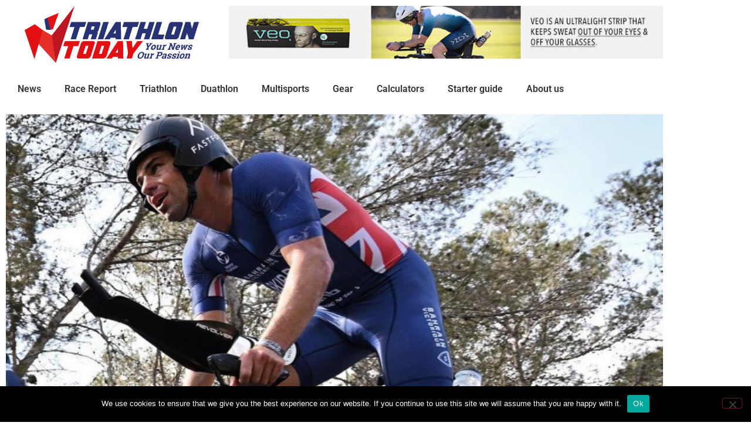

--- FILE ---
content_type: text/html; charset=UTF-8
request_url: https://tri-today.com/2023/05/joe-skipper-my-performance-was-embarrassing/
body_size: 18863
content:
<!DOCTYPE html>
<html lang="en-US">
<head>
	<meta charset="UTF-8">
	<meta name="viewport" content="width=device-width, initial-scale=1.0, viewport-fit=cover" />		<meta name='robots' content='index, follow, max-image-preview:large, max-snippet:-1, max-video-preview:-1' />

	<!-- This site is optimized with the Yoast SEO plugin v26.7 - https://yoast.com/wordpress/plugins/seo/ -->
	<title>Joe Skipper: &#039;My performance was embarrassing&#039; - Triathlon Today</title>
	<meta name="description" content="Triathlon Today: Your News, Our Passion. Fastest and most accurate independent news outlet for triathlon news, duathlon news and multisport news, offering a great mix of race reports of triathlon events, actual industry news, gear, human interest stories, pro- and age-group profiles, long course and short course racing. - Joe Skipper: &#039;My performance was embarrassing&#039;" />
	<link rel="canonical" href="https://tri-today.com/2023/05/joe-skipper-my-performance-was-embarrassing/" />
	<meta property="og:locale" content="en_US" />
	<meta property="og:type" content="article" />
	<meta property="og:title" content="Joe Skipper: &#039;My performance was embarrassing&#039; - Triathlon Today" />
	<meta property="og:description" content="Triathlon Today: Your News, Our Passion. Fastest and most accurate independent news outlet for triathlon news, duathlon news and multisport news, offering a great mix of race reports of triathlon events, actual industry news, gear, human interest stories, pro- and age-group profiles, long course and short course racing. - Joe Skipper: &#039;My performance was embarrassing&#039;" />
	<meta property="og:url" content="https://tri-today.com/2023/05/joe-skipper-my-performance-was-embarrassing/" />
	<meta property="og:site_name" content="Triathlon Today" />
	<meta property="article:publisher" content="https://www.facebook.com/tritoday" />
	<meta property="article:published_time" content="2023-05-10T07:22:01+00:00" />
	<meta property="article:modified_time" content="2023-05-10T07:25:06+00:00" />
	<meta property="og:image" content="https://tri-today.com/wp-content/uploads/2023/05/Scherm­afbeelding-2023-05-10-om-09.20.56.png" />
	<meta property="og:image:width" content="771" />
	<meta property="og:image:height" content="451" />
	<meta property="og:image:type" content="image/png" />
	<meta name="author" content="Tim Moria" />
	<meta name="twitter:card" content="summary_large_image" />
	<meta name="twitter:creator" content="@tritodaytweets" />
	<meta name="twitter:site" content="@tritodaytweets" />
	<meta name="twitter:label1" content="Written by" />
	<meta name="twitter:data1" content="Tim Moria" />
	<meta name="twitter:label2" content="Est. reading time" />
	<meta name="twitter:data2" content="3 minutes" />
	<script type="application/ld+json" class="yoast-schema-graph">{"@context":"https://schema.org","@graph":[{"@type":"Article","@id":"https://tri-today.com/2023/05/joe-skipper-my-performance-was-embarrassing/#article","isPartOf":{"@id":"https://tri-today.com/2023/05/joe-skipper-my-performance-was-embarrassing/"},"author":{"name":"Tim Moria","@id":"https://tri-today.com/#/schema/person/2054b341ba4b0f7542405a49bbc056be"},"headline":"Joe Skipper: &#8216;My performance was embarrassing&#8217;","datePublished":"2023-05-10T07:22:01+00:00","dateModified":"2023-05-10T07:25:06+00:00","mainEntityOfPage":{"@id":"https://tri-today.com/2023/05/joe-skipper-my-performance-was-embarrassing/"},"wordCount":474,"publisher":{"@id":"https://tri-today.com/#organization"},"image":{"@id":"https://tri-today.com/2023/05/joe-skipper-my-performance-was-embarrassing/#primaryimage"},"thumbnailUrl":"https://tri-today.com/wp-content/uploads/2023/05/Scherm­afbeelding-2023-05-10-om-09.20.56.png","keywords":["Joe Skipper","Multisport World Championships"],"articleSection":["News","Triathlon"],"inLanguage":"en-US"},{"@type":"WebPage","@id":"https://tri-today.com/2023/05/joe-skipper-my-performance-was-embarrassing/","url":"https://tri-today.com/2023/05/joe-skipper-my-performance-was-embarrassing/","name":"Joe Skipper: 'My performance was embarrassing' - Triathlon Today","isPartOf":{"@id":"https://tri-today.com/#website"},"primaryImageOfPage":{"@id":"https://tri-today.com/2023/05/joe-skipper-my-performance-was-embarrassing/#primaryimage"},"image":{"@id":"https://tri-today.com/2023/05/joe-skipper-my-performance-was-embarrassing/#primaryimage"},"thumbnailUrl":"https://tri-today.com/wp-content/uploads/2023/05/Scherm­afbeelding-2023-05-10-om-09.20.56.png","datePublished":"2023-05-10T07:22:01+00:00","dateModified":"2023-05-10T07:25:06+00:00","description":"Triathlon Today: Your News, Our Passion. Fastest and most accurate independent news outlet for triathlon news, duathlon news and multisport news, offering a great mix of race reports of triathlon events, actual industry news, gear, human interest stories, pro- and age-group profiles, long course and short course racing. - Joe Skipper: 'My performance was embarrassing'","breadcrumb":{"@id":"https://tri-today.com/2023/05/joe-skipper-my-performance-was-embarrassing/#breadcrumb"},"inLanguage":"en-US","potentialAction":[{"@type":"ReadAction","target":["https://tri-today.com/2023/05/joe-skipper-my-performance-was-embarrassing/"]}]},{"@type":"ImageObject","inLanguage":"en-US","@id":"https://tri-today.com/2023/05/joe-skipper-my-performance-was-embarrassing/#primaryimage","url":"https://tri-today.com/wp-content/uploads/2023/05/Scherm­afbeelding-2023-05-10-om-09.20.56.png","contentUrl":"https://tri-today.com/wp-content/uploads/2023/05/Scherm­afbeelding-2023-05-10-om-09.20.56.png","width":771,"height":451,"caption":"Joe Skipper rides the bike during the World Championships (Picture: Petko Beier / World Triathlon)"},{"@type":"BreadcrumbList","@id":"https://tri-today.com/2023/05/joe-skipper-my-performance-was-embarrassing/#breadcrumb","itemListElement":[{"@type":"ListItem","position":1,"name":"Home","item":"https://tri-today.com/"},{"@type":"ListItem","position":2,"name":"Joe Skipper: &#8216;My performance was embarrassing&#8217;"}]},{"@type":"WebSite","@id":"https://tri-today.com/#website","url":"https://tri-today.com/","name":"Triathlon Today","description":"Your news, our passion. The fastest and most accurate site for triathlon news and multisport news.","publisher":{"@id":"https://tri-today.com/#organization"},"potentialAction":[{"@type":"SearchAction","target":{"@type":"EntryPoint","urlTemplate":"https://tri-today.com/?s={search_term_string}"},"query-input":{"@type":"PropertyValueSpecification","valueRequired":true,"valueName":"search_term_string"}}],"inLanguage":"en-US"},{"@type":"Organization","@id":"https://tri-today.com/#organization","name":"Triathlon Today","url":"https://tri-today.com/","logo":{"@type":"ImageObject","inLanguage":"en-US","@id":"https://tri-today.com/#/schema/logo/image/","url":"https://tri-today.com/wp-content/uploads/2020/11/TriathlonToday-logowithslogan-transparant.png","contentUrl":"https://tri-today.com/wp-content/uploads/2020/11/TriathlonToday-logowithslogan-transparant.png","width":1023,"height":337,"caption":"Triathlon Today"},"image":{"@id":"https://tri-today.com/#/schema/logo/image/"},"sameAs":["https://www.facebook.com/tritoday","https://x.com/tritodaytweets","https://www.instagram.com/tri_today/","https://www.youtube.com/channel/UCb2wvpctHCk4n1D1dWK1jZg"]},{"@type":"Person","@id":"https://tri-today.com/#/schema/person/2054b341ba4b0f7542405a49bbc056be","name":"Tim Moria","image":{"@type":"ImageObject","inLanguage":"en-US","@id":"https://tri-today.com/#/schema/person/image/","url":"https://secure.gravatar.com/avatar/c757272af953729f2b7f18c3d0744fd5bcf0885fbf015eca36454dc55276cd0d?s=96&d=mm&r=g","contentUrl":"https://secure.gravatar.com/avatar/c757272af953729f2b7f18c3d0744fd5bcf0885fbf015eca36454dc55276cd0d?s=96&d=mm&r=g","caption":"Tim Moria"},"url":"https://tri-today.com/author/tim/"}]}</script>
	<!-- / Yoast SEO plugin. -->


<link rel='dns-prefetch' href='//fonts.googleapis.com' />
<link rel="alternate" type="application/rss+xml" title="Triathlon Today &raquo; Feed" href="https://tri-today.com/feed/" />
<link rel="alternate" type="application/rss+xml" title="Triathlon Today &raquo; Comments Feed" href="https://tri-today.com/comments/feed/" />
<link rel="alternate" type="application/rss+xml" title="Triathlon Today &raquo; Joe Skipper: &#8216;My performance was embarrassing&#8217; Comments Feed" href="https://tri-today.com/2023/05/joe-skipper-my-performance-was-embarrassing/feed/" />
<link rel="alternate" title="oEmbed (JSON)" type="application/json+oembed" href="https://tri-today.com/wp-json/oembed/1.0/embed?url=https%3A%2F%2Ftri-today.com%2F2023%2F05%2Fjoe-skipper-my-performance-was-embarrassing%2F" />
<link rel="alternate" title="oEmbed (XML)" type="text/xml+oembed" href="https://tri-today.com/wp-json/oembed/1.0/embed?url=https%3A%2F%2Ftri-today.com%2F2023%2F05%2Fjoe-skipper-my-performance-was-embarrassing%2F&#038;format=xml" />
<style id='wp-img-auto-sizes-contain-inline-css' type='text/css'>
img:is([sizes=auto i],[sizes^="auto," i]){contain-intrinsic-size:3000px 1500px}
/*# sourceURL=wp-img-auto-sizes-contain-inline-css */
</style>
<style id='wp-emoji-styles-inline-css' type='text/css'>

	img.wp-smiley, img.emoji {
		display: inline !important;
		border: none !important;
		box-shadow: none !important;
		height: 1em !important;
		width: 1em !important;
		margin: 0 0.07em !important;
		vertical-align: -0.1em !important;
		background: none !important;
		padding: 0 !important;
	}
/*# sourceURL=wp-emoji-styles-inline-css */
</style>
<link rel='stylesheet' id='wp-block-library-css' href='https://tri-today.com/wp-includes/css/dist/block-library/style.min.css?ver=6.9' type='text/css' media='all' />
<style id='wp-block-library-theme-inline-css' type='text/css'>
.wp-block-audio :where(figcaption){color:#555;font-size:13px;text-align:center}.is-dark-theme .wp-block-audio :where(figcaption){color:#ffffffa6}.wp-block-audio{margin:0 0 1em}.wp-block-code{border:1px solid #ccc;border-radius:4px;font-family:Menlo,Consolas,monaco,monospace;padding:.8em 1em}.wp-block-embed :where(figcaption){color:#555;font-size:13px;text-align:center}.is-dark-theme .wp-block-embed :where(figcaption){color:#ffffffa6}.wp-block-embed{margin:0 0 1em}.blocks-gallery-caption{color:#555;font-size:13px;text-align:center}.is-dark-theme .blocks-gallery-caption{color:#ffffffa6}:root :where(.wp-block-image figcaption){color:#555;font-size:13px;text-align:center}.is-dark-theme :root :where(.wp-block-image figcaption){color:#ffffffa6}.wp-block-image{margin:0 0 1em}.wp-block-pullquote{border-bottom:4px solid;border-top:4px solid;color:currentColor;margin-bottom:1.75em}.wp-block-pullquote :where(cite),.wp-block-pullquote :where(footer),.wp-block-pullquote__citation{color:currentColor;font-size:.8125em;font-style:normal;text-transform:uppercase}.wp-block-quote{border-left:.25em solid;margin:0 0 1.75em;padding-left:1em}.wp-block-quote cite,.wp-block-quote footer{color:currentColor;font-size:.8125em;font-style:normal;position:relative}.wp-block-quote:where(.has-text-align-right){border-left:none;border-right:.25em solid;padding-left:0;padding-right:1em}.wp-block-quote:where(.has-text-align-center){border:none;padding-left:0}.wp-block-quote.is-large,.wp-block-quote.is-style-large,.wp-block-quote:where(.is-style-plain){border:none}.wp-block-search .wp-block-search__label{font-weight:700}.wp-block-search__button{border:1px solid #ccc;padding:.375em .625em}:where(.wp-block-group.has-background){padding:1.25em 2.375em}.wp-block-separator.has-css-opacity{opacity:.4}.wp-block-separator{border:none;border-bottom:2px solid;margin-left:auto;margin-right:auto}.wp-block-separator.has-alpha-channel-opacity{opacity:1}.wp-block-separator:not(.is-style-wide):not(.is-style-dots){width:100px}.wp-block-separator.has-background:not(.is-style-dots){border-bottom:none;height:1px}.wp-block-separator.has-background:not(.is-style-wide):not(.is-style-dots){height:2px}.wp-block-table{margin:0 0 1em}.wp-block-table td,.wp-block-table th{word-break:normal}.wp-block-table :where(figcaption){color:#555;font-size:13px;text-align:center}.is-dark-theme .wp-block-table :where(figcaption){color:#ffffffa6}.wp-block-video :where(figcaption){color:#555;font-size:13px;text-align:center}.is-dark-theme .wp-block-video :where(figcaption){color:#ffffffa6}.wp-block-video{margin:0 0 1em}:root :where(.wp-block-template-part.has-background){margin-bottom:0;margin-top:0;padding:1.25em 2.375em}
/*# sourceURL=/wp-includes/css/dist/block-library/theme.min.css */
</style>
<style id='classic-theme-styles-inline-css' type='text/css'>
/*! This file is auto-generated */
.wp-block-button__link{color:#fff;background-color:#32373c;border-radius:9999px;box-shadow:none;text-decoration:none;padding:calc(.667em + 2px) calc(1.333em + 2px);font-size:1.125em}.wp-block-file__button{background:#32373c;color:#fff;text-decoration:none}
/*# sourceURL=/wp-includes/css/classic-themes.min.css */
</style>
<style id='global-styles-inline-css' type='text/css'>
:root{--wp--preset--aspect-ratio--square: 1;--wp--preset--aspect-ratio--4-3: 4/3;--wp--preset--aspect-ratio--3-4: 3/4;--wp--preset--aspect-ratio--3-2: 3/2;--wp--preset--aspect-ratio--2-3: 2/3;--wp--preset--aspect-ratio--16-9: 16/9;--wp--preset--aspect-ratio--9-16: 9/16;--wp--preset--color--black: #000000;--wp--preset--color--cyan-bluish-gray: #abb8c3;--wp--preset--color--white: #ffffff;--wp--preset--color--pale-pink: #f78da7;--wp--preset--color--vivid-red: #cf2e2e;--wp--preset--color--luminous-vivid-orange: #ff6900;--wp--preset--color--luminous-vivid-amber: #fcb900;--wp--preset--color--light-green-cyan: #7bdcb5;--wp--preset--color--vivid-green-cyan: #00d084;--wp--preset--color--pale-cyan-blue: #8ed1fc;--wp--preset--color--vivid-cyan-blue: #0693e3;--wp--preset--color--vivid-purple: #9b51e0;--wp--preset--gradient--vivid-cyan-blue-to-vivid-purple: linear-gradient(135deg,rgb(6,147,227) 0%,rgb(155,81,224) 100%);--wp--preset--gradient--light-green-cyan-to-vivid-green-cyan: linear-gradient(135deg,rgb(122,220,180) 0%,rgb(0,208,130) 100%);--wp--preset--gradient--luminous-vivid-amber-to-luminous-vivid-orange: linear-gradient(135deg,rgb(252,185,0) 0%,rgb(255,105,0) 100%);--wp--preset--gradient--luminous-vivid-orange-to-vivid-red: linear-gradient(135deg,rgb(255,105,0) 0%,rgb(207,46,46) 100%);--wp--preset--gradient--very-light-gray-to-cyan-bluish-gray: linear-gradient(135deg,rgb(238,238,238) 0%,rgb(169,184,195) 100%);--wp--preset--gradient--cool-to-warm-spectrum: linear-gradient(135deg,rgb(74,234,220) 0%,rgb(151,120,209) 20%,rgb(207,42,186) 40%,rgb(238,44,130) 60%,rgb(251,105,98) 80%,rgb(254,248,76) 100%);--wp--preset--gradient--blush-light-purple: linear-gradient(135deg,rgb(255,206,236) 0%,rgb(152,150,240) 100%);--wp--preset--gradient--blush-bordeaux: linear-gradient(135deg,rgb(254,205,165) 0%,rgb(254,45,45) 50%,rgb(107,0,62) 100%);--wp--preset--gradient--luminous-dusk: linear-gradient(135deg,rgb(255,203,112) 0%,rgb(199,81,192) 50%,rgb(65,88,208) 100%);--wp--preset--gradient--pale-ocean: linear-gradient(135deg,rgb(255,245,203) 0%,rgb(182,227,212) 50%,rgb(51,167,181) 100%);--wp--preset--gradient--electric-grass: linear-gradient(135deg,rgb(202,248,128) 0%,rgb(113,206,126) 100%);--wp--preset--gradient--midnight: linear-gradient(135deg,rgb(2,3,129) 0%,rgb(40,116,252) 100%);--wp--preset--font-size--small: 13px;--wp--preset--font-size--medium: 20px;--wp--preset--font-size--large: 36px;--wp--preset--font-size--x-large: 42px;--wp--preset--spacing--20: 0.44rem;--wp--preset--spacing--30: 0.67rem;--wp--preset--spacing--40: 1rem;--wp--preset--spacing--50: 1.5rem;--wp--preset--spacing--60: 2.25rem;--wp--preset--spacing--70: 3.38rem;--wp--preset--spacing--80: 5.06rem;--wp--preset--shadow--natural: 6px 6px 9px rgba(0, 0, 0, 0.2);--wp--preset--shadow--deep: 12px 12px 50px rgba(0, 0, 0, 0.4);--wp--preset--shadow--sharp: 6px 6px 0px rgba(0, 0, 0, 0.2);--wp--preset--shadow--outlined: 6px 6px 0px -3px rgb(255, 255, 255), 6px 6px rgb(0, 0, 0);--wp--preset--shadow--crisp: 6px 6px 0px rgb(0, 0, 0);}:where(.is-layout-flex){gap: 0.5em;}:where(.is-layout-grid){gap: 0.5em;}body .is-layout-flex{display: flex;}.is-layout-flex{flex-wrap: wrap;align-items: center;}.is-layout-flex > :is(*, div){margin: 0;}body .is-layout-grid{display: grid;}.is-layout-grid > :is(*, div){margin: 0;}:where(.wp-block-columns.is-layout-flex){gap: 2em;}:where(.wp-block-columns.is-layout-grid){gap: 2em;}:where(.wp-block-post-template.is-layout-flex){gap: 1.25em;}:where(.wp-block-post-template.is-layout-grid){gap: 1.25em;}.has-black-color{color: var(--wp--preset--color--black) !important;}.has-cyan-bluish-gray-color{color: var(--wp--preset--color--cyan-bluish-gray) !important;}.has-white-color{color: var(--wp--preset--color--white) !important;}.has-pale-pink-color{color: var(--wp--preset--color--pale-pink) !important;}.has-vivid-red-color{color: var(--wp--preset--color--vivid-red) !important;}.has-luminous-vivid-orange-color{color: var(--wp--preset--color--luminous-vivid-orange) !important;}.has-luminous-vivid-amber-color{color: var(--wp--preset--color--luminous-vivid-amber) !important;}.has-light-green-cyan-color{color: var(--wp--preset--color--light-green-cyan) !important;}.has-vivid-green-cyan-color{color: var(--wp--preset--color--vivid-green-cyan) !important;}.has-pale-cyan-blue-color{color: var(--wp--preset--color--pale-cyan-blue) !important;}.has-vivid-cyan-blue-color{color: var(--wp--preset--color--vivid-cyan-blue) !important;}.has-vivid-purple-color{color: var(--wp--preset--color--vivid-purple) !important;}.has-black-background-color{background-color: var(--wp--preset--color--black) !important;}.has-cyan-bluish-gray-background-color{background-color: var(--wp--preset--color--cyan-bluish-gray) !important;}.has-white-background-color{background-color: var(--wp--preset--color--white) !important;}.has-pale-pink-background-color{background-color: var(--wp--preset--color--pale-pink) !important;}.has-vivid-red-background-color{background-color: var(--wp--preset--color--vivid-red) !important;}.has-luminous-vivid-orange-background-color{background-color: var(--wp--preset--color--luminous-vivid-orange) !important;}.has-luminous-vivid-amber-background-color{background-color: var(--wp--preset--color--luminous-vivid-amber) !important;}.has-light-green-cyan-background-color{background-color: var(--wp--preset--color--light-green-cyan) !important;}.has-vivid-green-cyan-background-color{background-color: var(--wp--preset--color--vivid-green-cyan) !important;}.has-pale-cyan-blue-background-color{background-color: var(--wp--preset--color--pale-cyan-blue) !important;}.has-vivid-cyan-blue-background-color{background-color: var(--wp--preset--color--vivid-cyan-blue) !important;}.has-vivid-purple-background-color{background-color: var(--wp--preset--color--vivid-purple) !important;}.has-black-border-color{border-color: var(--wp--preset--color--black) !important;}.has-cyan-bluish-gray-border-color{border-color: var(--wp--preset--color--cyan-bluish-gray) !important;}.has-white-border-color{border-color: var(--wp--preset--color--white) !important;}.has-pale-pink-border-color{border-color: var(--wp--preset--color--pale-pink) !important;}.has-vivid-red-border-color{border-color: var(--wp--preset--color--vivid-red) !important;}.has-luminous-vivid-orange-border-color{border-color: var(--wp--preset--color--luminous-vivid-orange) !important;}.has-luminous-vivid-amber-border-color{border-color: var(--wp--preset--color--luminous-vivid-amber) !important;}.has-light-green-cyan-border-color{border-color: var(--wp--preset--color--light-green-cyan) !important;}.has-vivid-green-cyan-border-color{border-color: var(--wp--preset--color--vivid-green-cyan) !important;}.has-pale-cyan-blue-border-color{border-color: var(--wp--preset--color--pale-cyan-blue) !important;}.has-vivid-cyan-blue-border-color{border-color: var(--wp--preset--color--vivid-cyan-blue) !important;}.has-vivid-purple-border-color{border-color: var(--wp--preset--color--vivid-purple) !important;}.has-vivid-cyan-blue-to-vivid-purple-gradient-background{background: var(--wp--preset--gradient--vivid-cyan-blue-to-vivid-purple) !important;}.has-light-green-cyan-to-vivid-green-cyan-gradient-background{background: var(--wp--preset--gradient--light-green-cyan-to-vivid-green-cyan) !important;}.has-luminous-vivid-amber-to-luminous-vivid-orange-gradient-background{background: var(--wp--preset--gradient--luminous-vivid-amber-to-luminous-vivid-orange) !important;}.has-luminous-vivid-orange-to-vivid-red-gradient-background{background: var(--wp--preset--gradient--luminous-vivid-orange-to-vivid-red) !important;}.has-very-light-gray-to-cyan-bluish-gray-gradient-background{background: var(--wp--preset--gradient--very-light-gray-to-cyan-bluish-gray) !important;}.has-cool-to-warm-spectrum-gradient-background{background: var(--wp--preset--gradient--cool-to-warm-spectrum) !important;}.has-blush-light-purple-gradient-background{background: var(--wp--preset--gradient--blush-light-purple) !important;}.has-blush-bordeaux-gradient-background{background: var(--wp--preset--gradient--blush-bordeaux) !important;}.has-luminous-dusk-gradient-background{background: var(--wp--preset--gradient--luminous-dusk) !important;}.has-pale-ocean-gradient-background{background: var(--wp--preset--gradient--pale-ocean) !important;}.has-electric-grass-gradient-background{background: var(--wp--preset--gradient--electric-grass) !important;}.has-midnight-gradient-background{background: var(--wp--preset--gradient--midnight) !important;}.has-small-font-size{font-size: var(--wp--preset--font-size--small) !important;}.has-medium-font-size{font-size: var(--wp--preset--font-size--medium) !important;}.has-large-font-size{font-size: var(--wp--preset--font-size--large) !important;}.has-x-large-font-size{font-size: var(--wp--preset--font-size--x-large) !important;}
:where(.wp-block-post-template.is-layout-flex){gap: 1.25em;}:where(.wp-block-post-template.is-layout-grid){gap: 1.25em;}
:where(.wp-block-term-template.is-layout-flex){gap: 1.25em;}:where(.wp-block-term-template.is-layout-grid){gap: 1.25em;}
:where(.wp-block-columns.is-layout-flex){gap: 2em;}:where(.wp-block-columns.is-layout-grid){gap: 2em;}
:root :where(.wp-block-pullquote){font-size: 1.5em;line-height: 1.6;}
/*# sourceURL=global-styles-inline-css */
</style>
<link rel='stylesheet' id='cookie-notice-front-css' href='https://tri-today.com/wp-content/plugins/cookie-notice/css/front.min.css?ver=2.5.11' type='text/css' media='all' />
<link rel='stylesheet' id='thepackwidget-css' href='https://tri-today.com/wp-content/uploads/thepackwidget.css?ver=3' type='text/css' media='all' />
<link rel='stylesheet' id='news24-default-css' href='https://tri-today.com/wp-content/themes/news24/assets/css/default.css?ver=6.9' type='text/css' media='all' />
<link rel='stylesheet' id='news24-style-css' href='https://tri-today.com/wp-content/themes/news24/style.css?ver=6.9' type='text/css' media='all' />
<link rel='stylesheet' id='dashicons-css' href='https://tri-today.com/wp-includes/css/dashicons.min.css?ver=6.9' type='text/css' media='all' />
<link rel='stylesheet' id='news24-googlefonts-css' href='https://fonts.googleapis.com/css?family=Roboto%3A600%7COpen+Sans%3A300%2C300i%2C400&#038;subset=latin%2Clatin-ext' type='text/css' media='all' />
<link rel='stylesheet' id='elementor-frontend-css' href='https://tri-today.com/wp-content/plugins/elementor/assets/css/frontend.min.css?ver=3.34.1' type='text/css' media='all' />
<link rel='stylesheet' id='widget-image-css' href='https://tri-today.com/wp-content/plugins/elementor/assets/css/widget-image.min.css?ver=3.34.1' type='text/css' media='all' />
<link rel='stylesheet' id='swiper-css' href='https://tri-today.com/wp-content/plugins/elementor/assets/lib/swiper/v8/css/swiper.min.css?ver=8.4.5' type='text/css' media='all' />
<link rel='stylesheet' id='e-swiper-css' href='https://tri-today.com/wp-content/plugins/elementor/assets/css/conditionals/e-swiper.min.css?ver=3.34.1' type='text/css' media='all' />
<link rel='stylesheet' id='widget-media-carousel-css' href='https://tri-today.com/wp-content/plugins/elementor-pro/assets/css/widget-media-carousel.min.css?ver=3.34.0' type='text/css' media='all' />
<link rel='stylesheet' id='widget-carousel-module-base-css' href='https://tri-today.com/wp-content/plugins/elementor-pro/assets/css/widget-carousel-module-base.min.css?ver=3.34.0' type='text/css' media='all' />
<link rel='stylesheet' id='widget-nav-menu-css' href='https://tri-today.com/wp-content/plugins/elementor-pro/assets/css/widget-nav-menu.min.css?ver=3.34.0' type='text/css' media='all' />
<link rel='stylesheet' id='widget-search-form-css' href='https://tri-today.com/wp-content/plugins/elementor-pro/assets/css/widget-search-form.min.css?ver=3.34.0' type='text/css' media='all' />
<link rel='stylesheet' id='elementor-icons-shared-0-css' href='https://tri-today.com/wp-content/plugins/elementor/assets/lib/font-awesome/css/fontawesome.min.css?ver=5.15.3' type='text/css' media='all' />
<link rel='stylesheet' id='elementor-icons-fa-solid-css' href='https://tri-today.com/wp-content/plugins/elementor/assets/lib/font-awesome/css/solid.min.css?ver=5.15.3' type='text/css' media='all' />
<link rel='stylesheet' id='widget-heading-css' href='https://tri-today.com/wp-content/plugins/elementor/assets/css/widget-heading.min.css?ver=3.34.1' type='text/css' media='all' />
<link rel='stylesheet' id='widget-post-info-css' href='https://tri-today.com/wp-content/plugins/elementor-pro/assets/css/widget-post-info.min.css?ver=3.34.0' type='text/css' media='all' />
<link rel='stylesheet' id='widget-icon-list-css' href='https://tri-today.com/wp-content/plugins/elementor/assets/css/widget-icon-list.min.css?ver=3.34.1' type='text/css' media='all' />
<link rel='stylesheet' id='elementor-icons-fa-regular-css' href='https://tri-today.com/wp-content/plugins/elementor/assets/lib/font-awesome/css/regular.min.css?ver=5.15.3' type='text/css' media='all' />
<link rel='stylesheet' id='widget-post-navigation-css' href='https://tri-today.com/wp-content/plugins/elementor-pro/assets/css/widget-post-navigation.min.css?ver=3.34.0' type='text/css' media='all' />
<link rel='stylesheet' id='elementor-icons-css' href='https://tri-today.com/wp-content/plugins/elementor/assets/lib/eicons/css/elementor-icons.min.css?ver=5.45.0' type='text/css' media='all' />
<link rel='stylesheet' id='elementor-post-153-css' href='https://tri-today.com/wp-content/uploads/elementor/css/post-153.css?ver=1768534782' type='text/css' media='all' />
<link rel='stylesheet' id='thepack-shortcode-css' href='https://tri-today.com/wp-content/plugins/the-pack-addon/assets/css/shortcode.css?ver=3' type='text/css' media='all' />
<link rel='stylesheet' id='beerslider-styl-css' href='https://tri-today.com/wp-content/plugins/the-pack-addon/assets/css/beerslider-styl.css?ver=3' type='text/css' media='all' />
<link rel='stylesheet' id='plyr-styl-css' href='https://tri-today.com/wp-content/plugins/the-pack-addon/assets/css/plyr-styl.css?ver=3' type='text/css' media='all' />
<link rel='stylesheet' id='animate-styl-css' href='https://tri-today.com/wp-content/plugins/the-pack-addon/assets/css/animate-styl.css?ver=3' type='text/css' media='all' />
<link rel='stylesheet' id='highlight-css' href='https://tri-today.com/wp-content/plugins/the-pack-addon/assets/css/highlight.css?ver=3' type='text/css' media='all' />
<link rel='stylesheet' id='thepack-woocommerce-css' href='https://tri-today.com/wp-content/plugins/the-pack-addon/assets/css/woocommerce.css?ver=3' type='text/css' media='all' />
<link rel='stylesheet' id='font-awesome-5-all-css' href='https://tri-today.com/wp-content/plugins/elementor/assets/lib/font-awesome/css/all.min.css?ver=3.34.1' type='text/css' media='all' />
<link rel='stylesheet' id='font-awesome-4-shim-css' href='https://tri-today.com/wp-content/plugins/elementor/assets/lib/font-awesome/css/v4-shims.min.css?ver=3.34.1' type='text/css' media='all' />
<link rel='stylesheet' id='elementor-post-158-css' href='https://tri-today.com/wp-content/uploads/elementor/css/post-158.css?ver=1768534782' type='text/css' media='all' />
<link rel='stylesheet' id='elementor-post-186-css' href='https://tri-today.com/wp-content/uploads/elementor/css/post-186.css?ver=1768534782' type='text/css' media='all' />
<link rel='stylesheet' id='elementor-post-78-css' href='https://tri-today.com/wp-content/uploads/elementor/css/post-78.css?ver=1768534782' type='text/css' media='all' />
<link rel='stylesheet' id='elementor-gf-local-roboto-css' href='https://tri-today.com/wp-content/uploads/elementor/google-fonts/css/roboto.css?ver=1742225987' type='text/css' media='all' />
<link rel='stylesheet' id='elementor-gf-local-robotoslab-css' href='https://tri-today.com/wp-content/uploads/elementor/google-fonts/css/robotoslab.css?ver=1742225988' type='text/css' media='all' />
<link rel='stylesheet' id='elementor-gf-local-opensans-css' href='https://tri-today.com/wp-content/uploads/elementor/google-fonts/css/opensans.css?ver=1742225991' type='text/css' media='all' />
<script type="text/javascript" src="https://tri-today.com/wp-includes/js/jquery/jquery.min.js?ver=3.7.1" id="jquery-core-js"></script>
<script type="text/javascript" src="https://tri-today.com/wp-includes/js/jquery/jquery-migrate.min.js?ver=3.4.1" id="jquery-migrate-js"></script>
<script type="text/javascript" id="cookie-notice-front-js-before">
/* <![CDATA[ */
var cnArgs = {"ajaxUrl":"https:\/\/tri-today.com\/wp-admin\/admin-ajax.php","nonce":"97afb0c7ea","hideEffect":"fade","position":"bottom","onScroll":false,"onScrollOffset":100,"onClick":false,"cookieName":"cookie_notice_accepted","cookieTime":2592000,"cookieTimeRejected":2592000,"globalCookie":false,"redirection":false,"cache":false,"revokeCookies":false,"revokeCookiesOpt":"automatic"};

//# sourceURL=cookie-notice-front-js-before
/* ]]> */
</script>
<script type="text/javascript" src="https://tri-today.com/wp-content/plugins/cookie-notice/js/front.min.js?ver=2.5.11" id="cookie-notice-front-js"></script>
<script type="text/javascript" id="wk-tag-manager-script-js-after">
/* <![CDATA[ */
function shouldTrack(){
var trackLoggedIn = false;
var loggedIn = false;
if(!loggedIn){
return true;
} else if( trackLoggedIn ) {
return true;
}
return false;
}
function hasWKGoogleAnalyticsCookie() {
return (new RegExp('wp_wk_ga_untrack_' + document.location.hostname)).test(document.cookie);
}
if (!hasWKGoogleAnalyticsCookie() && shouldTrack()) {
//Google Tag Manager
(function (w, d, s, l, i) {
w[l] = w[l] || [];
w[l].push({
'gtm.start':
new Date().getTime(), event: 'gtm.js'
});
var f = d.getElementsByTagName(s)[0],
j = d.createElement(s), dl = l != 'dataLayer' ? '&l=' + l : '';
j.async = true;
j.src =
'https://www.googletagmanager.com/gtm.js?id=' + i + dl;
f.parentNode.insertBefore(j, f);
})(window, document, 'script', 'dataLayer', 'GTM-NVZHP6X');
}

//# sourceURL=wk-tag-manager-script-js-after
/* ]]> */
</script>
<script type="text/javascript" src="https://tri-today.com/wp-content/plugins/elementor/assets/lib/font-awesome/js/v4-shims.min.js?ver=3.34.1" id="font-awesome-4-shim-js"></script>
<link rel="https://api.w.org/" href="https://tri-today.com/wp-json/" /><link rel="alternate" title="JSON" type="application/json" href="https://tri-today.com/wp-json/wp/v2/posts/19594" /><link rel="EditURI" type="application/rsd+xml" title="RSD" href="https://tri-today.com/xmlrpc.php?rsd" />
<meta name="generator" content="WordPress 6.9" />
<link rel='shortlink' href='https://tri-today.com/?p=19594' />
<meta property="fb:app_id" content="659050218103591"/>
	<link rel="apple-touch-icon" sizes="57x57" href="/apple-icon-57x57.png">
	<link rel="apple-touch-icon" sizes="60x60" href="/apple-icon-60x60.png">
	<link rel="apple-touch-icon" sizes="72x72" href="/apple-icon-72x72.png">
	<link rel="apple-touch-icon" sizes="76x76" href="/apple-icon-76x76.png">
	<link rel="apple-touch-icon" sizes="114x114" href="/apple-icon-114x114.png">
	<link rel="apple-touch-icon" sizes="120x120" href="/apple-icon-120x120.png">
	<link rel="apple-touch-icon" sizes="144x144" href="/apple-icon-144x144.png">
	<link rel="apple-touch-icon" sizes="152x152" href="/apple-icon-152x152.png">
	<link rel="apple-touch-icon" sizes="180x180" href="/apple-icon-180x180.png">
	<link rel="icon" type="image/png" sizes="192x192"  href="/android-icon-192x192.png">
	<link rel="icon" type="image/png" sizes="32x32" href="/favicon-32x32.png">
	<link rel="icon" type="image/png" sizes="96x96" href="/favicon-96x96.png">
	<link rel="icon" type="image/png" sizes="16x16" href="/favicon-16x16.png">
	<link rel="manifest" href="/manifest.json">
	<meta name="msapplication-TileColor" content="#ffffff">
	<meta name="msapplication-TileImage" content="/ms-icon-144x144.png">
	<meta property="og:image" content="https://tri-today.com/wp-content/uploads/2023/05/Scherm­afbeelding-2023-05-10-om-09.20.56.png" /><meta name="generator" content="Elementor 3.34.1; features: additional_custom_breakpoints; settings: css_print_method-external, google_font-enabled, font_display-auto">
			<style>
				.e-con.e-parent:nth-of-type(n+4):not(.e-lazyloaded):not(.e-no-lazyload),
				.e-con.e-parent:nth-of-type(n+4):not(.e-lazyloaded):not(.e-no-lazyload) * {
					background-image: none !important;
				}
				@media screen and (max-height: 1024px) {
					.e-con.e-parent:nth-of-type(n+3):not(.e-lazyloaded):not(.e-no-lazyload),
					.e-con.e-parent:nth-of-type(n+3):not(.e-lazyloaded):not(.e-no-lazyload) * {
						background-image: none !important;
					}
				}
				@media screen and (max-height: 640px) {
					.e-con.e-parent:nth-of-type(n+2):not(.e-lazyloaded):not(.e-no-lazyload),
					.e-con.e-parent:nth-of-type(n+2):not(.e-lazyloaded):not(.e-no-lazyload) * {
						background-image: none !important;
					}
				}
			</style>
			<link rel="icon" href="https://tri-today.com/wp-content/uploads/2020/12/cropped-TT-square-32x32.jpg" sizes="32x32" />
<link rel="icon" href="https://tri-today.com/wp-content/uploads/2020/12/cropped-TT-square-192x192.jpg" sizes="192x192" />
<link rel="apple-touch-icon" href="https://tri-today.com/wp-content/uploads/2020/12/cropped-TT-square-180x180.jpg" />
<meta name="msapplication-TileImage" content="https://tri-today.com/wp-content/uploads/2020/12/cropped-TT-square-270x270.jpg" />
</head>
<body class="wp-singular post-template-default single single-post postid-19594 single-format-standard wp-theme-news24 cookies-not-set checkerbody has-sidebar elementor-default elementor-template-full-width elementor-kit-153 elementor-page-78">
<noscript>
    <iframe src="https://www.googletagmanager.com/ns.html?id=GTM-NVZHP6X" height="0" width="0"
        style="display:none;visibility:hidden"></iframe>
</noscript>

		<header data-elementor-type="header" data-elementor-id="158" class="elementor elementor-158 elementor-location-header" data-elementor-post-type="elementor_library">
					<section class="elementor-section elementor-top-section elementor-element elementor-element-9e57592 elementor-section-boxed elementor-section-height-default elementor-section-height-default tp-parallax-no" data-id="9e57592" data-element_type="section" data-settings="{&quot;tp_sticky_sec_effect_enable&quot;:false}">
						<div class="elementor-container elementor-column-gap-default">
					<div data-aos="" class="elementor-column elementor-col-33 elementor-top-column elementor-element elementor-element-57788b7" data-id="57788b7" data-element_type="column" data-settings="{&quot;tp_sticky_col_effect_enable&quot;:false}">
			<div class="elementor-widget-wrap elementor-element-populated">
						<div class="elementor-element elementor-element-f27115a elementor-hidden-phone elementor-widget elementor-widget-image" data-id="f27115a" data-element_type="widget" data-widget_type="image.default">
				<div class="elementor-widget-container">
																<a href="https://tri-today.com">
							<img width="300" height="99" src="https://tri-today.com/wp-content/uploads/2020/11/TriathlonToday-logowithslogan-transparant-300x99.png" class="attachment-medium size-medium wp-image-529" alt="Triathlon Today" srcset="https://tri-today.com/wp-content/uploads/2020/11/TriathlonToday-logowithslogan-transparant-300x99.png 300w, https://tri-today.com/wp-content/uploads/2020/11/TriathlonToday-logowithslogan-transparant-768x253.png 768w, https://tri-today.com/wp-content/uploads/2020/11/TriathlonToday-logowithslogan-transparant.png 1023w" sizes="(max-width: 300px) 100vw, 300px" />								</a>
															</div>
				</div>
					</div>
		</div>
				<div data-aos="" class="elementor-column elementor-col-66 elementor-top-column elementor-element elementor-element-a36664d" data-id="a36664d" data-element_type="column" data-settings="{&quot;tp_sticky_col_effect_enable&quot;:false}">
			<div class="elementor-widget-wrap elementor-element-populated">
						<div class="elementor-element elementor-element-791549e elementor-skin-carousel elementor-widget elementor-widget-global elementor-global-178 elementor-widget-media-carousel" data-id="791549e" data-element_type="widget" data-settings="{&quot;effect&quot;:&quot;fade&quot;,&quot;autoplay_speed&quot;:8000,&quot;skin&quot;:&quot;carousel&quot;,&quot;speed&quot;:500,&quot;autoplay&quot;:&quot;yes&quot;,&quot;loop&quot;:&quot;yes&quot;,&quot;pause_on_hover&quot;:&quot;yes&quot;,&quot;pause_on_interaction&quot;:&quot;yes&quot;,&quot;space_between&quot;:{&quot;unit&quot;:&quot;px&quot;,&quot;size&quot;:10,&quot;sizes&quot;:[]},&quot;space_between_tablet&quot;:{&quot;unit&quot;:&quot;px&quot;,&quot;size&quot;:10,&quot;sizes&quot;:[]},&quot;space_between_mobile&quot;:{&quot;unit&quot;:&quot;px&quot;,&quot;size&quot;:10,&quot;sizes&quot;:[]}}" data-widget_type="media-carousel.default">
				<div class="elementor-widget-container">
									<div class="elementor-swiper">
					<div class="elementor-main-swiper swiper" role="region" aria-roledescription="carousel" aria-label="Slides">
				<div class="swiper-wrapper">
											<div class="swiper-slide" role="group" aria-roledescription="slide">
							<a href="https://www.veostrip.com/" target="_blank">		<div class="elementor-carousel-image" role="img" aria-label="Veostrip lead banner" style="background-image: url(&#039;https://tri-today.com/wp-content/uploads/2020/11/Veostrip-lead-banner.jpg&#039;)">

			
					</div>
		</a>						</div>
											<div class="swiper-slide" role="group" aria-roledescription="slide">
							<a href="https://challengefamily.com/races/challenge-sir-bani-yas/" target="_blank">		<div class="elementor-carousel-image" role="img" aria-label="690x90px-Sir-Bani-Yas-2026" style="background-image: url(&#039;https://tri-today.com/wp-content/uploads/2020/11/690x90px-Sir-Bani-Yas-2026.jpg&#039;)">

			
					</div>
		</a>						</div>
											<div class="swiper-slide" role="group" aria-roledescription="slide">
							<a href="https://challenge-samarkand.com/" target="_blank">		<div class="elementor-carousel-image" role="img" aria-label="690х90_new" style="background-image: url(&#039;https://tri-today.com/wp-content/uploads/2020/11/690х90_new.png&#039;)">

			
					</div>
		</a>						</div>
											<div class="swiper-slide" role="group" aria-roledescription="slide">
							<a href="https://challengefamily.com/races/challenge-gdansk/" target="_blank">		<div class="elementor-carousel-image" role="img" aria-label="690x90px-Gdansk-2026" style="background-image: url(&#039;https://tri-today.com/wp-content/uploads/2020/11/690x90px-Gdansk-2026.jpg&#039;)">

			
					</div>
		</a>						</div>
											<div class="swiper-slide" role="group" aria-roledescription="slide">
							<a href="https://www.challenge-family.com/race/challenge-almere-amsterdam/" target="_blank">		<div class="elementor-carousel-image" role="img" aria-label="690x90px-Almere-Amsterdam-2026" style="background-image: url(&#039;https://tri-today.com/wp-content/uploads/2020/11/690x90px-Almere-Amsterdam-2026.jpg&#039;)">

			
					</div>
		</a>						</div>
											<div class="swiper-slide" role="group" aria-roledescription="slide">
							<a href="https://challengefamily.com/races/challenge-peguera-mallorca/" target="_blank">		<div class="elementor-carousel-image" role="img" aria-label="690x90px-Peguera-Mallorca-2026" style="background-image: url(&#039;https://tri-today.com/wp-content/uploads/2020/11/690x90px-Peguera-Mallorca-2026.jpg&#039;)">

			
					</div>
		</a>						</div>
									</div>
																					</div>
				</div>
								</div>
				</div>
					</div>
		</div>
					</div>
		</section>
				<section class="elementor-section elementor-top-section elementor-element elementor-element-868263b elementor-section-boxed elementor-section-height-default elementor-section-height-default tp-parallax-no" data-id="868263b" data-element_type="section" data-settings="{&quot;tp_sticky_sec_effect_enable&quot;:false}">
						<div class="elementor-container elementor-column-gap-default">
					<div data-aos="" class="elementor-column elementor-col-100 elementor-top-column elementor-element elementor-element-b406230" data-id="b406230" data-element_type="column" data-settings="{&quot;tp_sticky_col_effect_enable&quot;:false}">
			<div class="elementor-widget-wrap elementor-element-populated">
						<div class="elementor-element elementor-element-898e907 elementor-nav-menu--dropdown-tablet elementor-nav-menu__text-align-aside elementor-nav-menu--toggle elementor-nav-menu--burger elementor-widget elementor-widget-nav-menu" data-id="898e907" data-element_type="widget" data-settings="{&quot;layout&quot;:&quot;horizontal&quot;,&quot;submenu_icon&quot;:{&quot;value&quot;:&quot;&lt;i class=\&quot;fas fa-caret-down\&quot; aria-hidden=\&quot;true\&quot;&gt;&lt;\/i&gt;&quot;,&quot;library&quot;:&quot;fa-solid&quot;},&quot;toggle&quot;:&quot;burger&quot;}" data-widget_type="nav-menu.default">
				<div class="elementor-widget-container">
								<nav aria-label="Menu" class="elementor-nav-menu--main elementor-nav-menu__container elementor-nav-menu--layout-horizontal e--pointer-underline e--animation-fade">
				<ul id="menu-1-898e907" class="elementor-nav-menu"><li class="menu-item menu-item-type-taxonomy menu-item-object-category current-post-ancestor current-menu-parent current-post-parent menu-item-379"><a href="https://tri-today.com/category/news/" class="elementor-item">News</a></li>
<li class="menu-item menu-item-type-taxonomy menu-item-object-category menu-item-381"><a href="https://tri-today.com/category/race-report/" class="elementor-item">Race Report</a></li>
<li class="menu-item menu-item-type-taxonomy menu-item-object-category current-post-ancestor current-menu-parent current-post-parent menu-item-380"><a href="https://tri-today.com/category/triathlon/" class="elementor-item">Triathlon</a></li>
<li class="menu-item menu-item-type-taxonomy menu-item-object-category menu-item-384"><a href="https://tri-today.com/category/duathlon/" class="elementor-item">Duathlon</a></li>
<li class="menu-item menu-item-type-taxonomy menu-item-object-category menu-item-382"><a href="https://tri-today.com/category/multisports/" class="elementor-item">Multisports</a></li>
<li class="menu-item menu-item-type-taxonomy menu-item-object-category menu-item-383"><a href="https://tri-today.com/category/gear/" class="elementor-item">Gear</a></li>
<li class="menu-item menu-item-type-post_type menu-item-object-page menu-item-2659"><a href="https://tri-today.com/calculators/" class="elementor-item">Calculators</a></li>
<li class="menu-item menu-item-type-post_type menu-item-object-page menu-item-12304"><a href="https://tri-today.com/starter-guides/" class="elementor-item">Starter guide</a></li>
<li class="menu-item menu-item-type-post_type menu-item-object-page menu-item-22240"><a href="https://tri-today.com/about-us/" class="elementor-item">About us</a></li>
</ul>			</nav>
					<div class="elementor-menu-toggle" role="button" tabindex="0" aria-label="Menu Toggle" aria-expanded="false">
			<i aria-hidden="true" role="presentation" class="elementor-menu-toggle__icon--open eicon-menu-bar"></i><i aria-hidden="true" role="presentation" class="elementor-menu-toggle__icon--close eicon-close"></i>		</div>
					<nav class="elementor-nav-menu--dropdown elementor-nav-menu__container" aria-hidden="true">
				<ul id="menu-2-898e907" class="elementor-nav-menu"><li class="menu-item menu-item-type-taxonomy menu-item-object-category current-post-ancestor current-menu-parent current-post-parent menu-item-379"><a href="https://tri-today.com/category/news/" class="elementor-item" tabindex="-1">News</a></li>
<li class="menu-item menu-item-type-taxonomy menu-item-object-category menu-item-381"><a href="https://tri-today.com/category/race-report/" class="elementor-item" tabindex="-1">Race Report</a></li>
<li class="menu-item menu-item-type-taxonomy menu-item-object-category current-post-ancestor current-menu-parent current-post-parent menu-item-380"><a href="https://tri-today.com/category/triathlon/" class="elementor-item" tabindex="-1">Triathlon</a></li>
<li class="menu-item menu-item-type-taxonomy menu-item-object-category menu-item-384"><a href="https://tri-today.com/category/duathlon/" class="elementor-item" tabindex="-1">Duathlon</a></li>
<li class="menu-item menu-item-type-taxonomy menu-item-object-category menu-item-382"><a href="https://tri-today.com/category/multisports/" class="elementor-item" tabindex="-1">Multisports</a></li>
<li class="menu-item menu-item-type-taxonomy menu-item-object-category menu-item-383"><a href="https://tri-today.com/category/gear/" class="elementor-item" tabindex="-1">Gear</a></li>
<li class="menu-item menu-item-type-post_type menu-item-object-page menu-item-2659"><a href="https://tri-today.com/calculators/" class="elementor-item" tabindex="-1">Calculators</a></li>
<li class="menu-item menu-item-type-post_type menu-item-object-page menu-item-12304"><a href="https://tri-today.com/starter-guides/" class="elementor-item" tabindex="-1">Starter guide</a></li>
<li class="menu-item menu-item-type-post_type menu-item-object-page menu-item-22240"><a href="https://tri-today.com/about-us/" class="elementor-item" tabindex="-1">About us</a></li>
</ul>			</nav>
						</div>
				</div>
					</div>
		</div>
					</div>
		</section>
				</header>
				<div data-elementor-type="single-post" data-elementor-id="78" class="elementor elementor-78 elementor-location-single post-19594 post type-post status-publish format-standard has-post-thumbnail hentry category-news category-triathlon tag-joe-skipper tag-multisport-world-championships" data-elementor-post-type="elementor_library">
					<section class="elementor-section elementor-top-section elementor-element elementor-element-2e2352e0 elementor-section-stretched elementor-section-boxed elementor-section-height-default elementor-section-height-default tp-parallax-no" data-id="2e2352e0" data-element_type="section" data-settings="{&quot;stretch_section&quot;:&quot;section-stretched&quot;,&quot;tp_sticky_sec_effect_enable&quot;:false}">
						<div class="elementor-container elementor-column-gap-default">
					<div data-aos="" class="elementor-column elementor-col-100 elementor-top-column elementor-element elementor-element-5e07bf91" data-id="5e07bf91" data-element_type="column" data-settings="{&quot;tp_sticky_col_effect_enable&quot;:false}">
			<div class="elementor-widget-wrap elementor-element-populated">
						<div class="elementor-element elementor-element-4d75f0f elementor-widget__width-inherit elementor-widget elementor-widget-theme-post-featured-image elementor-widget-image" data-id="4d75f0f" data-element_type="widget" data-widget_type="theme-post-featured-image.default">
				<div class="elementor-widget-container">
															<img fetchpriority="high" width="771" height="451" src="https://tri-today.com/wp-content/uploads/2023/05/Scherm­afbeelding-2023-05-10-om-09.20.56.png" class="attachment-full size-full wp-image-19595" alt="" srcset="https://tri-today.com/wp-content/uploads/2023/05/Scherm­afbeelding-2023-05-10-om-09.20.56.png 771w, https://tri-today.com/wp-content/uploads/2023/05/Scherm­afbeelding-2023-05-10-om-09.20.56-300x175.png 300w, https://tri-today.com/wp-content/uploads/2023/05/Scherm­afbeelding-2023-05-10-om-09.20.56-768x449.png 768w" sizes="(max-width: 771px) 100vw, 771px" />															</div>
				</div>
				<div class="elementor-element elementor-element-4a7ff4b elementor-absolute elementor-widget elementor-widget-theme-post-title elementor-page-title elementor-widget-heading" data-id="4a7ff4b" data-element_type="widget" data-settings="{&quot;_position&quot;:&quot;absolute&quot;}" data-widget_type="theme-post-title.default">
				<div class="elementor-widget-container">
					<h1 class="elementor-heading-title elementor-size-default">Joe Skipper: &#8216;My performance was embarrassing&#8217;</h1>				</div>
				</div>
					</div>
		</div>
					</div>
		</section>
				<section class="elementor-section elementor-top-section elementor-element elementor-element-2460bca5 elementor-section-boxed elementor-section-height-default elementor-section-height-default tp-parallax-no" data-id="2460bca5" data-element_type="section" data-settings="{&quot;tp_sticky_sec_effect_enable&quot;:false}">
						<div class="elementor-container elementor-column-gap-default">
					<div data-aos="" class="elementor-column elementor-col-50 elementor-top-column elementor-element elementor-element-62a16ba1" data-id="62a16ba1" data-element_type="column" data-settings="{&quot;tp_sticky_col_effect_enable&quot;:false}">
			<div class="elementor-widget-wrap elementor-element-populated">
						<div class="elementor-element elementor-element-d6a8269 caption elementor-widget elementor-widget-theme-post-featured-image elementor-widget-image" data-id="d6a8269" data-element_type="widget" data-widget_type="theme-post-featured-image.default">
				<div class="elementor-widget-container">
												<figure class="wp-caption">
										<img width="150" height="150" src="https://tri-today.com/wp-content/uploads/2023/05/Scherm­afbeelding-2023-05-10-om-09.20.56-150x150.png" class="attachment-thumbnail size-thumbnail wp-image-19595" alt="" srcset="https://tri-today.com/wp-content/uploads/2023/05/Scherm­afbeelding-2023-05-10-om-09.20.56-150x150.png 150w, https://tri-today.com/wp-content/uploads/2023/05/Scherm­afbeelding-2023-05-10-om-09.20.56-295x295.png 295w" sizes="(max-width: 150px) 100vw, 150px" />											<figcaption class="widget-image-caption wp-caption-text">Joe Skipper rides the bike during the World Championships (Picture: Petko Beier / World Triathlon)</figcaption>
										</figure>
									</div>
				</div>
				<div class="elementor-element elementor-element-6ee87be category_header elementor-widget elementor-widget-post-info" data-id="6ee87be" data-element_type="widget" data-widget_type="post-info.default">
				<div class="elementor-widget-container">
							<ul class="elementor-inline-items elementor-icon-list-items elementor-post-info">
								<li class="elementor-icon-list-item elementor-repeater-item-53d75af elementor-inline-item" itemprop="about">
													<span class="elementor-icon-list-text elementor-post-info__item elementor-post-info__item--type-terms">
										<span class="elementor-post-info__terms-list">
				<a href="https://tri-today.com/category/news/" class="elementor-post-info__terms-list-item">News</a>, <a href="https://tri-today.com/category/triathlon/" class="elementor-post-info__terms-list-item">Triathlon</a>				</span>
					</span>
								</li>
				</ul>
						</div>
				</div>
				<div class="elementor-element elementor-element-465dc1f elementor-widget elementor-widget-post-info" data-id="465dc1f" data-element_type="widget" data-widget_type="post-info.default">
				<div class="elementor-widget-container">
							<ul class="elementor-inline-items elementor-icon-list-items elementor-post-info">
								<li class="elementor-icon-list-item elementor-repeater-item-70cae2b elementor-inline-item" itemprop="author">
						<a href="https://tri-today.com/author/tim/">
											<span class="elementor-icon-list-icon">
								<i aria-hidden="true" class="far fa-user-circle"></i>							</span>
									<span class="elementor-icon-list-text elementor-post-info__item elementor-post-info__item--type-author">
										Tim Moria					</span>
									</a>
				</li>
				<li class="elementor-icon-list-item elementor-repeater-item-7624bc8 elementor-inline-item" itemprop="datePublished">
						<a href="https://tri-today.com/2023/05/10/">
											<span class="elementor-icon-list-icon">
								<i aria-hidden="true" class="fas fa-calendar"></i>							</span>
									<span class="elementor-icon-list-text elementor-post-info__item elementor-post-info__item--type-date">
										<time>May 10, 2023</time>					</span>
									</a>
				</li>
				<li class="elementor-icon-list-item elementor-repeater-item-476b7e8 elementor-inline-item">
										<span class="elementor-icon-list-icon">
								<i aria-hidden="true" class="far fa-clock"></i>							</span>
									<span class="elementor-icon-list-text elementor-post-info__item elementor-post-info__item--type-time">
										<time>9:22 am</time>					</span>
								</li>
				</ul>
						</div>
				</div>
				<div class="elementor-element elementor-element-fddb820 elementor-widget elementor-widget-theme-post-content" data-id="fddb820" data-element_type="widget" data-widget_type="theme-post-content.default">
				<div class="elementor-widget-container">
					
<p>Joe Skipper was considered one of the biggest favorites for the <a href="https://tri-today.com/2023/05/golden-couple-dominate-world-championship-long-distance-wins-for-mignon-and-pierre/" target="_blank" rel="noreferrer noopener">World Championships Long Distance</a> at Ibiza, but last weekend he ended up finishing 22nd. The Brit experienced a typical offday. &#8220;I really felt like I let a lot of people down.&#8221;</p>



<p>&#8220;It’s taken me a while to post anything up from this weekends race as honestly I was so disappointed with my race: it was probably one of the worst races I’ve had. At the start of the swim I slipped over which put me right on the back foot as I then had to start off at the back behind everyone. I actually practiced the entry quite a few times before the race and was confident of a good start, so this was very disappointing and to be honest the stumble at the start of the swim really just summed up my day.&#8221;</p>



<p>&#8220;Onto the bike and I was riding pretty decent: the numbers were good and felt like I was doing a decent ride for me. I lost time to the couple of guys right at the front but rode very similar to the big chase group ahead of me. Normalized power was 327 for 2:50 hours, so pretty solid. I took the last 10 minutes easy as well as it was downhill and wanted to make sure I had a good run.&#8221;</p>



<p>&#8220;But onto the run I just felt absolutely terrible. I felt sick and my legs just felt like they wouldn’t go. Since the race I’ve actually looked at what my heart rate was and it was very high for the pace I was running. To be honest I just felt empty and could have so easily pulled out, but a couple of things kept me going.&#8221;</p>



<p>&#8220;First of all the support put on course was amazing. I had loads of support from spectators, other athletes that were racing as well and from some of the pro athletes that raced the PTO race the day before. Thanks guys, it was really nice and i really appreciated all the support. And second of all, racing for GB is a great privilege and I didn’t want to be someone that took an entry for the race from another athlete that would have at least finished.&#8221;</p>



<p>&#8220;It was an embarrassing performance and I really felt like I let a lot of people down. Sport definitely feels like a rollercoaster and you get some amazing highs like when you win a race, you get a new personal best, a breakthrough performance. If it was easy and it happened every time you raced it wouldn’t mean much. This was definitely one of the lows and I actually booked a flight home the night of the race as I was that disappointed with how it went.&#8221;</p>
				</div>
				</div>
				<div class="elementor-element elementor-element-b700ce5 category_header elementor-widget elementor-widget-heading" data-id="b700ce5" data-element_type="widget" data-widget_type="heading.default">
				<div class="elementor-widget-container">
					<h3 class="elementor-heading-title elementor-size-default">Related</h3>				</div>
				</div>
				<div class="elementor-element elementor-element-28b2b41 category_header elementor-widget elementor-widget-heading" data-id="28b2b41" data-element_type="widget" data-widget_type="heading.default">
				<div class="elementor-widget-container">
					<h3 class="elementor-heading-title elementor-size-default">Comments</h3>				</div>
				</div>
				<div class="elementor-element elementor-element-d44e62b elementor-widget elementor-widget-shortcode" data-id="d44e62b" data-element_type="widget" data-widget_type="shortcode.default">
				<div class="elementor-widget-container">
							<div class="elementor-shortcode"><div id="wpdevar_comment_1" style="width:100%;text-align:left;">
		<span style="padding: 10px;font-size:17px;font-family:Roboto;color:#000000;"></span>
		<div class="fb-comments" data-href="https://tri-today.com/2023/05/joe-skipper-my-performance-was-embarrassing/" data-order-by="social" data-numposts="5" data-width="100%" style="display:block;"></div></div><style>#wpdevar_comment_1 span,#wpdevar_comment_1 iframe{width:100% !important;} #wpdevar_comment_1 iframe{max-height: 100% !important;}</style></div>
						</div>
				</div>
					</div>
		</div>
				<div data-aos="" class="elementor-column elementor-col-50 elementor-top-column elementor-element elementor-element-5e57b4b" data-id="5e57b4b" data-element_type="column" data-settings="{&quot;tp_sticky_col_effect_enable&quot;:false}">
			<div class="elementor-widget-wrap elementor-element-populated">
						<div class="elementor-element elementor-element-b89a308 elementor-widget elementor-widget-sidebar" data-id="b89a308" data-element_type="widget" data-widget_type="sidebar.default">
				<div class="elementor-widget-container">
					<section id="block-4" class="widget widget_block widget_search"><form role="search" method="get" action="https://tri-today.com/" class="wp-block-search__button-outside wp-block-search__icon-button wp-block-search"    ><label class="wp-block-search__label" for="wp-block-search__input-1" >Search</label><div class="wp-block-search__inside-wrapper" ><input class="wp-block-search__input" id="wp-block-search__input-1" placeholder="" value="" type="search" name="s" required /><button aria-label="Search" class="wp-block-search__button has-icon wp-element-button" type="submit" ><svg class="search-icon" viewBox="0 0 24 24" width="24" height="24">
					<path d="M13 5c-3.3 0-6 2.7-6 6 0 1.4.5 2.7 1.3 3.7l-3.8 3.8 1.1 1.1 3.8-3.8c1 .8 2.3 1.3 3.7 1.3 3.3 0 6-2.7 6-6S16.3 5 13 5zm0 10.5c-2.5 0-4.5-2-4.5-4.5s2-4.5 4.5-4.5 4.5 2 4.5 4.5-2 4.5-4.5 4.5z"></path>
				</svg></button></div></form></section>
		<section id="recent-posts-2" class="widget widget_recent_entries">
		<div class="widget-head"><h3 class="widgetsidetit">Recent Posts</h3></div>
		<ul>
											<li>
					<a href="https://tri-today.com/2026/01/lucy-byram-and-hayden-wilde-voted-t100-athletes-of-the-year-by-their-peers/">Lucy Byram and Hayden Wilde Voted T100 Athletes of the Year by Their Peers</a>
									</li>
											<li>
					<a href="https://tri-today.com/2026/01/the-worlds-first-extreme-antarctic-triathlon-set-for-2027/">The World’s First Extreme Antarctic Triathlon Set for 2027</a>
									</li>
											<li>
					<a href="https://tri-today.com/2026/01/ironman-70-3-malaga-added-to-2026-calendar-replaces-marbella/">Ironman 70.3 Málaga added to 2026 calendar, replaces Marbella</a>
									</li>
											<li>
					<a href="https://tri-today.com/2026/01/raichon-triumphs-on-debut-as-montane-winter-spine-claims-big-names/">Raichon triumphs on debut as Montane Winter Spine claims big names</a>
									</li>
											<li>
					<a href="https://tri-today.com/2026/01/challenge-almere-amsterdam-celebrates-45th-edition-with-unique-marathon/">Challenge Almere-Amsterdam celebrates 45th edition with unique marathon</a>
									</li>
					</ul>

		</section><section id="archives-2" class="widget widget_archive"><div class="widget-head"><h3 class="widgetsidetit">Archives</h3></div>
			<ul>
					<li><a href='https://tri-today.com/2026/01/'>January 2026</a></li>
	<li><a href='https://tri-today.com/2025/12/'>December 2025</a></li>
	<li><a href='https://tri-today.com/2025/11/'>November 2025</a></li>
	<li><a href='https://tri-today.com/2025/10/'>October 2025</a></li>
	<li><a href='https://tri-today.com/2025/09/'>September 2025</a></li>
	<li><a href='https://tri-today.com/2025/08/'>August 2025</a></li>
	<li><a href='https://tri-today.com/2025/07/'>July 2025</a></li>
	<li><a href='https://tri-today.com/2025/06/'>June 2025</a></li>
	<li><a href='https://tri-today.com/2025/05/'>May 2025</a></li>
	<li><a href='https://tri-today.com/2025/04/'>April 2025</a></li>
	<li><a href='https://tri-today.com/2025/03/'>March 2025</a></li>
	<li><a href='https://tri-today.com/2025/02/'>February 2025</a></li>
	<li><a href='https://tri-today.com/2025/01/'>January 2025</a></li>
	<li><a href='https://tri-today.com/2024/12/'>December 2024</a></li>
	<li><a href='https://tri-today.com/2024/11/'>November 2024</a></li>
	<li><a href='https://tri-today.com/2024/10/'>October 2024</a></li>
	<li><a href='https://tri-today.com/2024/09/'>September 2024</a></li>
	<li><a href='https://tri-today.com/2024/08/'>August 2024</a></li>
	<li><a href='https://tri-today.com/2024/07/'>July 2024</a></li>
	<li><a href='https://tri-today.com/2024/06/'>June 2024</a></li>
	<li><a href='https://tri-today.com/2024/05/'>May 2024</a></li>
	<li><a href='https://tri-today.com/2024/04/'>April 2024</a></li>
	<li><a href='https://tri-today.com/2024/03/'>March 2024</a></li>
	<li><a href='https://tri-today.com/2024/02/'>February 2024</a></li>
	<li><a href='https://tri-today.com/2024/01/'>January 2024</a></li>
	<li><a href='https://tri-today.com/2023/12/'>December 2023</a></li>
	<li><a href='https://tri-today.com/2023/11/'>November 2023</a></li>
	<li><a href='https://tri-today.com/2023/10/'>October 2023</a></li>
	<li><a href='https://tri-today.com/2023/09/'>September 2023</a></li>
	<li><a href='https://tri-today.com/2023/08/'>August 2023</a></li>
	<li><a href='https://tri-today.com/2023/07/'>July 2023</a></li>
	<li><a href='https://tri-today.com/2023/06/'>June 2023</a></li>
	<li><a href='https://tri-today.com/2023/05/'>May 2023</a></li>
	<li><a href='https://tri-today.com/2023/04/'>April 2023</a></li>
	<li><a href='https://tri-today.com/2023/03/'>March 2023</a></li>
	<li><a href='https://tri-today.com/2023/02/'>February 2023</a></li>
	<li><a href='https://tri-today.com/2023/01/'>January 2023</a></li>
	<li><a href='https://tri-today.com/2022/12/'>December 2022</a></li>
	<li><a href='https://tri-today.com/2022/11/'>November 2022</a></li>
	<li><a href='https://tri-today.com/2022/10/'>October 2022</a></li>
	<li><a href='https://tri-today.com/2022/09/'>September 2022</a></li>
	<li><a href='https://tri-today.com/2022/08/'>August 2022</a></li>
	<li><a href='https://tri-today.com/2022/07/'>July 2022</a></li>
	<li><a href='https://tri-today.com/2022/06/'>June 2022</a></li>
	<li><a href='https://tri-today.com/2022/05/'>May 2022</a></li>
	<li><a href='https://tri-today.com/2022/04/'>April 2022</a></li>
	<li><a href='https://tri-today.com/2022/03/'>March 2022</a></li>
	<li><a href='https://tri-today.com/2022/02/'>February 2022</a></li>
	<li><a href='https://tri-today.com/2022/01/'>January 2022</a></li>
	<li><a href='https://tri-today.com/2021/12/'>December 2021</a></li>
	<li><a href='https://tri-today.com/2021/11/'>November 2021</a></li>
	<li><a href='https://tri-today.com/2021/10/'>October 2021</a></li>
	<li><a href='https://tri-today.com/2021/09/'>September 2021</a></li>
	<li><a href='https://tri-today.com/2021/08/'>August 2021</a></li>
	<li><a href='https://tri-today.com/2021/07/'>July 2021</a></li>
	<li><a href='https://tri-today.com/2021/06/'>June 2021</a></li>
	<li><a href='https://tri-today.com/2021/05/'>May 2021</a></li>
	<li><a href='https://tri-today.com/2021/04/'>April 2021</a></li>
	<li><a href='https://tri-today.com/2021/03/'>March 2021</a></li>
	<li><a href='https://tri-today.com/2021/02/'>February 2021</a></li>
	<li><a href='https://tri-today.com/2021/01/'>January 2021</a></li>
	<li><a href='https://tri-today.com/2020/12/'>December 2020</a></li>
	<li><a href='https://tri-today.com/2020/11/'>November 2020</a></li>
			</ul>

			</section><section id="categories-2" class="widget widget_categories"><div class="widget-head"><h3 class="widgetsidetit">Categories</h3></div>
			<ul>
					<li class="cat-item cat-item-19"><a href="https://tri-today.com/category/duathlon/">Duathlon</a>
</li>
	<li class="cat-item cat-item-11"><a href="https://tri-today.com/category/gear/">Gear</a>
</li>
	<li class="cat-item cat-item-1"><a href="https://tri-today.com/category/geen-categorie/">Geen categorie</a>
</li>
	<li class="cat-item cat-item-20"><a href="https://tri-today.com/category/multisports/">Multisports</a>
</li>
	<li class="cat-item cat-item-10"><a href="https://tri-today.com/category/news/">News</a>
</li>
	<li class="cat-item cat-item-12"><a href="https://tri-today.com/category/race-report/">Race Report</a>
</li>
	<li class="cat-item cat-item-18"><a href="https://tri-today.com/category/triathlon/">Triathlon</a>
</li>
			</ul>

			</section>				</div>
				</div>
					</div>
		</div>
					</div>
		</section>
				<section class="elementor-section elementor-top-section elementor-element elementor-element-348eb43 elementor-section-boxed elementor-section-height-default elementor-section-height-default tp-parallax-no" data-id="348eb43" data-element_type="section" data-settings="{&quot;tp_sticky_sec_effect_enable&quot;:false}">
						<div class="elementor-container elementor-column-gap-default">
					<div data-aos="" class="elementor-column elementor-col-100 elementor-top-column elementor-element elementor-element-7b7a288" data-id="7b7a288" data-element_type="column" data-settings="{&quot;tp_sticky_col_effect_enable&quot;:false}">
			<div class="elementor-widget-wrap elementor-element-populated">
						<div class="elementor-element elementor-element-a600678 elementor-post-navigation-borders-yes elementor-widget elementor-widget-post-navigation" data-id="a600678" data-element_type="widget" data-widget_type="post-navigation.default">
				<div class="elementor-widget-container">
							<div class="elementor-post-navigation" role="navigation" aria-label="Post Navigation">
			<div class="elementor-post-navigation__prev elementor-post-navigation__link">
				<a href="https://tri-today.com/2023/05/wtcs-finals-2024-to-take-place-in-malaga/" rel="prev"><span class="post-navigation__arrow-wrapper post-navigation__arrow-prev"><i aria-hidden="true" class="fas fa-angle-left"></i><span class="elementor-screen-only">Prev</span></span><span class="elementor-post-navigation__link__prev"><span class="post-navigation__prev--label">Previous</span><span class="post-navigation__prev--title">WTCS Finals 2024 to take place in&#8230;.Malaga!</span></span></a>			</div>
							<div class="elementor-post-navigation__separator-wrapper">
					<div class="elementor-post-navigation__separator"></div>
				</div>
						<div class="elementor-post-navigation__next elementor-post-navigation__link">
				<a href="https://tri-today.com/2023/05/max-neumann-on-winning-ibiza-dont-think-ill-forget-this-one-for-a-while/" rel="next"><span class="elementor-post-navigation__link__next"><span class="post-navigation__next--label">Next</span><span class="post-navigation__next--title">Max Neumann on winning Ibiza: &#8216;Don&#8217;t think I&#8217;ll forget this one for a while&#8217;</span></span><span class="post-navigation__arrow-wrapper post-navigation__arrow-next"><i aria-hidden="true" class="fas fa-angle-right"></i><span class="elementor-screen-only">Next</span></span></a>			</div>
		</div>
						</div>
				</div>
					</div>
		</div>
					</div>
		</section>
				<section class="elementor-section elementor-top-section elementor-element elementor-element-49c234d elementor-section-boxed elementor-section-height-default elementor-section-height-default tp-parallax-no" data-id="49c234d" data-element_type="section" data-settings="{&quot;tp_sticky_sec_effect_enable&quot;:false}">
						<div class="elementor-container elementor-column-gap-default">
					<div data-aos="" class="elementor-column elementor-col-100 elementor-top-column elementor-element elementor-element-10e9b6d" data-id="10e9b6d" data-element_type="column" data-settings="{&quot;tp_sticky_col_effect_enable&quot;:false}">
			<div class="elementor-widget-wrap">
							</div>
		</div>
					</div>
		</section>
				</div>
				<footer data-elementor-type="footer" data-elementor-id="186" class="elementor elementor-186 elementor-location-footer" data-elementor-post-type="elementor_library">
					<section class="elementor-section elementor-top-section elementor-element elementor-element-3a40b4fb elementor-section-boxed elementor-section-height-default elementor-section-height-default tp-parallax-no" data-id="3a40b4fb" data-element_type="section" data-settings="{&quot;background_background&quot;:&quot;classic&quot;,&quot;tp_sticky_sec_effect_enable&quot;:false}">
						<div class="elementor-container elementor-column-gap-default">
					<div data-aos="" class="elementor-column elementor-col-33 elementor-top-column elementor-element elementor-element-5073e49f" data-id="5073e49f" data-element_type="column" data-settings="{&quot;tp_sticky_col_effect_enable&quot;:false}">
			<div class="elementor-widget-wrap elementor-element-populated">
						<div class="elementor-element elementor-element-44a5b44f elementor-widget elementor-widget-image" data-id="44a5b44f" data-element_type="widget" data-widget_type="image.default">
				<div class="elementor-widget-container">
															<img loading="lazy" width="1023" height="337" src="https://tri-today.com/wp-content/uploads/2020/11/TriathlonToday-logowithslogan-transparant.png" class="attachment-full size-full wp-image-529" alt="Triathlon Today" srcset="https://tri-today.com/wp-content/uploads/2020/11/TriathlonToday-logowithslogan-transparant.png 1023w, https://tri-today.com/wp-content/uploads/2020/11/TriathlonToday-logowithslogan-transparant-300x99.png 300w, https://tri-today.com/wp-content/uploads/2020/11/TriathlonToday-logowithslogan-transparant-768x253.png 768w" sizes="(max-width: 1023px) 100vw, 1023px" />															</div>
				</div>
				<div class="elementor-element elementor-element-5f1c17ee elementor-widget elementor-widget-text-editor" data-id="5f1c17ee" data-element_type="widget" data-widget_type="text-editor.default">
				<div class="elementor-widget-container">
									<p>Triathlon Today &#8211; Your News, Our Passion </p>								</div>
				</div>
					</div>
		</div>
				<div data-aos="" class="elementor-column elementor-col-33 elementor-top-column elementor-element elementor-element-f94b104" data-id="f94b104" data-element_type="column" data-settings="{&quot;tp_sticky_col_effect_enable&quot;:false}">
			<div class="elementor-widget-wrap elementor-element-populated">
						<div class="elementor-element elementor-element-3b0d6ce0 elementor-widget elementor-widget-text-editor" data-id="3b0d6ce0" data-element_type="widget" data-widget_type="text-editor.default">
				<div class="elementor-widget-container">
									<p>Subscribe here to receive our weekly newsletter with our most popular news!</p>								</div>
				</div>
				<div class="elementor-element elementor-element-2f744e8 elementor-widget elementor-widget-html" data-id="2f744e8" data-element_type="widget" data-widget_type="html.default">
				<div class="elementor-widget-container">
					<div class="_form_5"></div><script src="https://challengefamily.activehosted.com/f/embed.php?id=5" type="text/javascript" charset="utf-8"></script>				</div>
				</div>
					</div>
		</div>
				<div data-aos="" class="elementor-column elementor-col-33 elementor-top-column elementor-element elementor-element-3feaa7b7" data-id="3feaa7b7" data-element_type="column" data-settings="{&quot;tp_sticky_col_effect_enable&quot;:false}">
			<div class="elementor-widget-wrap elementor-element-populated">
						<div class="elementor-element elementor-element-2caea03 elementor-search-form--skin-classic elementor-search-form--button-type-icon elementor-search-form--icon-search elementor-widget elementor-widget-search-form" data-id="2caea03" data-element_type="widget" data-settings="{&quot;skin&quot;:&quot;classic&quot;}" data-widget_type="search-form.default">
				<div class="elementor-widget-container">
							<search role="search">
			<form class="elementor-search-form" action="https://tri-today.com" method="get">
												<div class="elementor-search-form__container">
					<label class="elementor-screen-only" for="elementor-search-form-2caea03">Search</label>

					
					<input id="elementor-search-form-2caea03" placeholder="Search..." class="elementor-search-form__input" type="search" name="s" value="">
					
											<button class="elementor-search-form__submit" type="submit" aria-label="Search">
															<i aria-hidden="true" class="fas fa-search"></i>													</button>
					
									</div>
			</form>
		</search>
						</div>
				</div>
					</div>
		</div>
					</div>
		</section>
				<section class="elementor-section elementor-top-section elementor-element elementor-element-b49d417 elementor-section-boxed elementor-section-height-default elementor-section-height-default tp-parallax-no" data-id="b49d417" data-element_type="section" data-settings="{&quot;background_background&quot;:&quot;classic&quot;,&quot;tp_sticky_sec_effect_enable&quot;:false}">
						<div class="elementor-container elementor-column-gap-default">
					<div data-aos="" class="elementor-column elementor-col-100 elementor-top-column elementor-element elementor-element-07710a2" data-id="07710a2" data-element_type="column" data-settings="{&quot;tp_sticky_col_effect_enable&quot;:false}">
			<div class="elementor-widget-wrap elementor-element-populated">
						<div class="elementor-element elementor-element-ce44ed9 elementor-widget__width-initial elementor-widget elementor-widget-text-editor" data-id="ce44ed9" data-element_type="widget" data-widget_type="text-editor.default">
				<div class="elementor-widget-container">
									<p><strong>Triathlon Today &#8211; Your news, our passion</strong></p>
<p><!-- /wp:paragraph --></p>
<p><!-- wp:paragraph --></p>
<p>Triathlon Today is the fastest and most accurate news outlet for triathlon and multisport, offering a great perfect mix of race reports, industry news, human interest stories, pro- and age-group profiles, long course and short course racing. </p>
<p><!-- /wp:paragraph --></p>
<p><!-- wp:paragraph --></p>
<p>Triathlon Today is independent. The editorial team &#8211; working from all over the world &#8211; decides on what news will be posted, not advertisers. Triathlon Today will cover races from all multisport brands. </p>
<p><!-- /wp:paragraph --></p>
<p><!-- wp:paragraph --></p>
<p><strong>Editor in Chief</strong><br />Tim Moria</p>
<p><!-- /wp:paragraph --></p>
<p><!-- wp:paragraph --></p>
<p><strong>Press releases, news, other suggestions:</strong><br /><a href="mailto:news@tri-today.com">news@tri-today.com</a></p>
<p><!-- /wp:paragraph --></p>
<p><!-- wp:paragraph --></p>
<p><strong>Advertising, branded content</strong>:<br /><a href="mailto:advertising@tri-today.com">advertising@tri-today.com</a></p>								</div>
				</div>
					</div>
		</div>
					</div>
		</section>
				<section class="elementor-section elementor-top-section elementor-element elementor-element-0d9607b elementor-section-boxed elementor-section-height-default elementor-section-height-default tp-parallax-no" data-id="0d9607b" data-element_type="section" data-settings="{&quot;tp_sticky_sec_effect_enable&quot;:false}">
						<div class="elementor-container elementor-column-gap-default">
					<div data-aos="" class="elementor-column elementor-col-100 elementor-top-column elementor-element elementor-element-1876c26" data-id="1876c26" data-element_type="column" data-settings="{&quot;tp_sticky_col_effect_enable&quot;:false}">
			<div class="elementor-widget-wrap">
							</div>
		</div>
					</div>
		</section>
				</footer>
		
<script type="speculationrules">
{"prefetch":[{"source":"document","where":{"and":[{"href_matches":"/*"},{"not":{"href_matches":["/wp-*.php","/wp-admin/*","/wp-content/uploads/*","/wp-content/*","/wp-content/plugins/*","/wp-content/themes/news24/*","/*\\?(.+)"]}},{"not":{"selector_matches":"a[rel~=\"nofollow\"]"}},{"not":{"selector_matches":".no-prefetch, .no-prefetch a"}}]},"eagerness":"conservative"}]}
</script>
		<div id="fb-root"></div>
		<script async defer crossorigin="anonymous" src="https://connect.facebook.net/en_US/sdk.js#xfbml=1&version=v21.0&appId=659050218103591&autoLogAppEvents=1"></script><div style="display:none;" class="tp-pop-response"><div class="loader"></div><span class="close"><i class="ti-close"></i></span><div class="inner"><div class="popwrap"></div></div></div><div class="tp-site-share"></div>			<script>
				const lazyloadRunObserver = () => {
					const lazyloadBackgrounds = document.querySelectorAll( `.e-con.e-parent:not(.e-lazyloaded)` );
					const lazyloadBackgroundObserver = new IntersectionObserver( ( entries ) => {
						entries.forEach( ( entry ) => {
							if ( entry.isIntersecting ) {
								let lazyloadBackground = entry.target;
								if( lazyloadBackground ) {
									lazyloadBackground.classList.add( 'e-lazyloaded' );
								}
								lazyloadBackgroundObserver.unobserve( entry.target );
							}
						});
					}, { rootMargin: '200px 0px 200px 0px' } );
					lazyloadBackgrounds.forEach( ( lazyloadBackground ) => {
						lazyloadBackgroundObserver.observe( lazyloadBackground );
					} );
				};
				const events = [
					'DOMContentLoaded',
					'elementor/lazyload/observe',
				];
				events.forEach( ( event ) => {
					document.addEventListener( event, lazyloadRunObserver );
				} );
			</script>
			<link rel='stylesheet' id='thickbox-css' href='https://tri-today.com/wp-includes/js/thickbox/thickbox.css?ver=6.9' type='text/css' media='all' />
<script type="text/javascript" src="https://tri-today.com/wp-includes/js/imagesloaded.min.js?ver=5.0.0" id="imagesloaded-js"></script>
<script type="text/javascript" src="https://tri-today.com/wp-includes/js/masonry.min.js?ver=4.2.2" id="masonry-js"></script>
<script type="text/javascript" src="https://tri-today.com/wp-content/plugins/the-pack-addon/assets/js/lazysizes.min.js?ver=3" id="lazysizes-js"></script>
<script type="text/javascript" src="https://tri-today.com/wp-content/plugins/the-pack-addon/assets/js/jquery.nav.js?ver=3" id="jquery-nav-js"></script>
<script type="text/javascript" src="https://tri-today.com/wp-content/plugins/the-pack-addon/assets/js/scrollreveal.js?ver=3" id="scrollreveal-js"></script>
<script type="text/javascript" src="https://tri-today.com/wp-content/plugins/the-pack-addon/assets/js/circle-progress.js?ver=3" id="circle-progress-js"></script>
<script type="text/javascript" src="https://tri-today.com/wp-content/plugins/the-pack-addon/assets/js/plyr.js?ver=3" id="plyr-js"></script>
<script type="text/javascript" src="https://tri-today.com/wp-content/plugins/the-pack-addon/assets/js/countdown.js?ver=3" id="countdown-js"></script>
<script type="text/javascript" src="https://tri-today.com/wp-content/plugins/the-pack-addon/assets/js/beerslider.js?ver=3" id="beerslider-js"></script>
<script type="text/javascript" src="https://tri-today.com/wp-content/plugins/the-pack-addon/assets/js/flex-images.js?ver=3" id="flex-images-js"></script>
<script type="text/javascript" src="https://tri-today.com/wp-content/plugins/the-pack-addon/assets/js/fitvideos.js?ver=3" id="fitvideos-js"></script>
<script type="text/javascript" src="https://tri-today.com/wp-content/plugins/the-pack-addon/assets/js/highlight.js?ver=3" id="highlight-js"></script>
<script type="text/javascript" id="thepack-js-js-extra">
/* <![CDATA[ */
var tp_loadmore_params = {"ajaxurl":"https://tri-today.com/wp-admin/admin-ajax.php","current_page":"1","nonce":"998811c5dc"};
//# sourceURL=thepack-js-js-extra
/* ]]> */
</script>
<script type="text/javascript" src="https://tri-today.com/wp-content/plugins/the-pack-addon/assets/js/custom.js?ver=3" id="thepack-js-js"></script>
<script type="text/javascript" src="https://tri-today.com/wp-content/themes/news24/assets/js/script.js?ver=6.9" id="news24-script-js"></script>
<script type="text/javascript" src="https://tri-today.com/wp-content/plugins/elementor/assets/js/webpack.runtime.min.js?ver=3.34.1" id="elementor-webpack-runtime-js"></script>
<script type="text/javascript" src="https://tri-today.com/wp-content/plugins/elementor/assets/js/frontend-modules.min.js?ver=3.34.1" id="elementor-frontend-modules-js"></script>
<script type="text/javascript" src="https://tri-today.com/wp-includes/js/jquery/ui/core.min.js?ver=1.13.3" id="jquery-ui-core-js"></script>
<script type="text/javascript" id="elementor-frontend-js-before">
/* <![CDATA[ */
var elementorFrontendConfig = {"environmentMode":{"edit":false,"wpPreview":false,"isScriptDebug":false},"i18n":{"shareOnFacebook":"Share on Facebook","shareOnTwitter":"Share on Twitter","pinIt":"Pin it","download":"Download","downloadImage":"Download image","fullscreen":"Fullscreen","zoom":"Zoom","share":"Share","playVideo":"Play Video","previous":"Previous","next":"Next","close":"Close","a11yCarouselPrevSlideMessage":"Previous slide","a11yCarouselNextSlideMessage":"Next slide","a11yCarouselFirstSlideMessage":"This is the first slide","a11yCarouselLastSlideMessage":"This is the last slide","a11yCarouselPaginationBulletMessage":"Go to slide"},"is_rtl":false,"breakpoints":{"xs":0,"sm":480,"md":768,"lg":1025,"xl":1440,"xxl":1600},"responsive":{"breakpoints":{"mobile":{"label":"Mobile Portrait","value":767,"default_value":767,"direction":"max","is_enabled":true},"mobile_extra":{"label":"Mobile Landscape","value":880,"default_value":880,"direction":"max","is_enabled":false},"tablet":{"label":"Tablet Portrait","value":1024,"default_value":1024,"direction":"max","is_enabled":true},"tablet_extra":{"label":"Tablet Landscape","value":1200,"default_value":1200,"direction":"max","is_enabled":false},"laptop":{"label":"Laptop","value":1366,"default_value":1366,"direction":"max","is_enabled":false},"widescreen":{"label":"Widescreen","value":2400,"default_value":2400,"direction":"min","is_enabled":false}},"hasCustomBreakpoints":false},"version":"3.34.1","is_static":false,"experimentalFeatures":{"additional_custom_breakpoints":true,"theme_builder_v2":true,"home_screen":true,"global_classes_should_enforce_capabilities":true,"e_variables":true,"cloud-library":true,"e_opt_in_v4_page":true,"e_interactions":true,"import-export-customization":true,"e_pro_variables":true},"urls":{"assets":"https:\/\/tri-today.com\/wp-content\/plugins\/elementor\/assets\/","ajaxurl":"https:\/\/tri-today.com\/wp-admin\/admin-ajax.php","uploadUrl":"https:\/\/tri-today.com\/wp-content\/uploads"},"nonces":{"floatingButtonsClickTracking":"fa93420285"},"swiperClass":"swiper","settings":{"page":[],"editorPreferences":[]},"kit":{"active_breakpoints":["viewport_mobile","viewport_tablet"],"global_image_lightbox":"yes","lightbox_enable_counter":"yes","lightbox_enable_fullscreen":"yes","lightbox_enable_zoom":"yes","lightbox_enable_share":"yes","lightbox_title_src":"title","lightbox_description_src":"description"},"post":{"id":19594,"title":"Joe%20Skipper%3A%20%27My%20performance%20was%20embarrassing%27%20-%20Triathlon%20Today","excerpt":"","featuredImage":"https:\/\/tri-today.com\/wp-content\/uploads\/2023\/05\/Scherm\u00adafbeelding-2023-05-10-om-09.20.56.png"}};
//# sourceURL=elementor-frontend-js-before
/* ]]> */
</script>
<script type="text/javascript" src="https://tri-today.com/wp-content/plugins/elementor/assets/js/frontend.min.js?ver=3.34.1" id="elementor-frontend-js"></script>
<script type="text/javascript" src="https://tri-today.com/wp-content/plugins/elementor/assets/lib/swiper/v8/swiper.min.js?ver=8.4.5" id="swiper-js"></script>
<script type="text/javascript" src="https://tri-today.com/wp-content/plugins/elementor-pro/assets/lib/smartmenus/jquery.smartmenus.min.js?ver=1.2.1" id="smartmenus-js"></script>
<script type="text/javascript" id="thickbox-js-extra">
/* <![CDATA[ */
var thickboxL10n = {"next":"Next \u003E","prev":"\u003C Prev","image":"Image","of":"of","close":"Close","noiframes":"This feature requires inline frames. You have iframes disabled or your browser does not support them.","loadingAnimation":"https://tri-today.com/wp-includes/js/thickbox/loadingAnimation.gif"};
//# sourceURL=thickbox-js-extra
/* ]]> */
</script>
<script type="text/javascript" src="https://tri-today.com/wp-includes/js/thickbox/thickbox.js?ver=3.1-20121105" id="thickbox-js"></script>
<script type="text/javascript" src="https://tri-today.com/wp-content/plugins/elementor-pro/assets/js/webpack-pro.runtime.min.js?ver=3.34.0" id="elementor-pro-webpack-runtime-js"></script>
<script type="text/javascript" src="https://tri-today.com/wp-includes/js/dist/hooks.min.js?ver=dd5603f07f9220ed27f1" id="wp-hooks-js"></script>
<script type="text/javascript" src="https://tri-today.com/wp-includes/js/dist/i18n.min.js?ver=c26c3dc7bed366793375" id="wp-i18n-js"></script>
<script type="text/javascript" id="wp-i18n-js-after">
/* <![CDATA[ */
wp.i18n.setLocaleData( { 'text direction\u0004ltr': [ 'ltr' ] } );
//# sourceURL=wp-i18n-js-after
/* ]]> */
</script>
<script type="text/javascript" id="elementor-pro-frontend-js-before">
/* <![CDATA[ */
var ElementorProFrontendConfig = {"ajaxurl":"https:\/\/tri-today.com\/wp-admin\/admin-ajax.php","nonce":"ec8d58d7c1","urls":{"assets":"https:\/\/tri-today.com\/wp-content\/plugins\/elementor-pro\/assets\/","rest":"https:\/\/tri-today.com\/wp-json\/"},"settings":{"lazy_load_background_images":true},"popup":{"hasPopUps":false},"shareButtonsNetworks":{"facebook":{"title":"Facebook","has_counter":true},"twitter":{"title":"Twitter"},"linkedin":{"title":"LinkedIn","has_counter":true},"pinterest":{"title":"Pinterest","has_counter":true},"reddit":{"title":"Reddit","has_counter":true},"vk":{"title":"VK","has_counter":true},"odnoklassniki":{"title":"OK","has_counter":true},"tumblr":{"title":"Tumblr"},"digg":{"title":"Digg"},"skype":{"title":"Skype"},"stumbleupon":{"title":"StumbleUpon","has_counter":true},"mix":{"title":"Mix"},"telegram":{"title":"Telegram"},"pocket":{"title":"Pocket","has_counter":true},"xing":{"title":"XING","has_counter":true},"whatsapp":{"title":"WhatsApp"},"email":{"title":"Email"},"print":{"title":"Print"},"x-twitter":{"title":"X"},"threads":{"title":"Threads"}},"facebook_sdk":{"lang":"en_US","app_id":""},"lottie":{"defaultAnimationUrl":"https:\/\/tri-today.com\/wp-content\/plugins\/elementor-pro\/modules\/lottie\/assets\/animations\/default.json"}};
//# sourceURL=elementor-pro-frontend-js-before
/* ]]> */
</script>
<script type="text/javascript" src="https://tri-today.com/wp-content/plugins/elementor-pro/assets/js/frontend.min.js?ver=3.34.0" id="elementor-pro-frontend-js"></script>
<script type="text/javascript" src="https://tri-today.com/wp-content/plugins/elementor-pro/assets/js/elements-handlers.min.js?ver=3.34.0" id="pro-elements-handlers-js"></script>
<script type="text/javascript" src="https://tri-today.com/wp-content/plugins/the-pack-addon/assets/js/sticky-effect.js?ver=3" id="thepack-sticky-js"></script>
<script id="wp-emoji-settings" type="application/json">
{"baseUrl":"https://s.w.org/images/core/emoji/17.0.2/72x72/","ext":".png","svgUrl":"https://s.w.org/images/core/emoji/17.0.2/svg/","svgExt":".svg","source":{"concatemoji":"https://tri-today.com/wp-includes/js/wp-emoji-release.min.js?ver=6.9"}}
</script>
<script type="module">
/* <![CDATA[ */
/*! This file is auto-generated */
const a=JSON.parse(document.getElementById("wp-emoji-settings").textContent),o=(window._wpemojiSettings=a,"wpEmojiSettingsSupports"),s=["flag","emoji"];function i(e){try{var t={supportTests:e,timestamp:(new Date).valueOf()};sessionStorage.setItem(o,JSON.stringify(t))}catch(e){}}function c(e,t,n){e.clearRect(0,0,e.canvas.width,e.canvas.height),e.fillText(t,0,0);t=new Uint32Array(e.getImageData(0,0,e.canvas.width,e.canvas.height).data);e.clearRect(0,0,e.canvas.width,e.canvas.height),e.fillText(n,0,0);const a=new Uint32Array(e.getImageData(0,0,e.canvas.width,e.canvas.height).data);return t.every((e,t)=>e===a[t])}function p(e,t){e.clearRect(0,0,e.canvas.width,e.canvas.height),e.fillText(t,0,0);var n=e.getImageData(16,16,1,1);for(let e=0;e<n.data.length;e++)if(0!==n.data[e])return!1;return!0}function u(e,t,n,a){switch(t){case"flag":return n(e,"\ud83c\udff3\ufe0f\u200d\u26a7\ufe0f","\ud83c\udff3\ufe0f\u200b\u26a7\ufe0f")?!1:!n(e,"\ud83c\udde8\ud83c\uddf6","\ud83c\udde8\u200b\ud83c\uddf6")&&!n(e,"\ud83c\udff4\udb40\udc67\udb40\udc62\udb40\udc65\udb40\udc6e\udb40\udc67\udb40\udc7f","\ud83c\udff4\u200b\udb40\udc67\u200b\udb40\udc62\u200b\udb40\udc65\u200b\udb40\udc6e\u200b\udb40\udc67\u200b\udb40\udc7f");case"emoji":return!a(e,"\ud83e\u1fac8")}return!1}function f(e,t,n,a){let r;const o=(r="undefined"!=typeof WorkerGlobalScope&&self instanceof WorkerGlobalScope?new OffscreenCanvas(300,150):document.createElement("canvas")).getContext("2d",{willReadFrequently:!0}),s=(o.textBaseline="top",o.font="600 32px Arial",{});return e.forEach(e=>{s[e]=t(o,e,n,a)}),s}function r(e){var t=document.createElement("script");t.src=e,t.defer=!0,document.head.appendChild(t)}a.supports={everything:!0,everythingExceptFlag:!0},new Promise(t=>{let n=function(){try{var e=JSON.parse(sessionStorage.getItem(o));if("object"==typeof e&&"number"==typeof e.timestamp&&(new Date).valueOf()<e.timestamp+604800&&"object"==typeof e.supportTests)return e.supportTests}catch(e){}return null}();if(!n){if("undefined"!=typeof Worker&&"undefined"!=typeof OffscreenCanvas&&"undefined"!=typeof URL&&URL.createObjectURL&&"undefined"!=typeof Blob)try{var e="postMessage("+f.toString()+"("+[JSON.stringify(s),u.toString(),c.toString(),p.toString()].join(",")+"));",a=new Blob([e],{type:"text/javascript"});const r=new Worker(URL.createObjectURL(a),{name:"wpTestEmojiSupports"});return void(r.onmessage=e=>{i(n=e.data),r.terminate(),t(n)})}catch(e){}i(n=f(s,u,c,p))}t(n)}).then(e=>{for(const n in e)a.supports[n]=e[n],a.supports.everything=a.supports.everything&&a.supports[n],"flag"!==n&&(a.supports.everythingExceptFlag=a.supports.everythingExceptFlag&&a.supports[n]);var t;a.supports.everythingExceptFlag=a.supports.everythingExceptFlag&&!a.supports.flag,a.supports.everything||((t=a.source||{}).concatemoji?r(t.concatemoji):t.wpemoji&&t.twemoji&&(r(t.twemoji),r(t.wpemoji)))});
//# sourceURL=https://tri-today.com/wp-includes/js/wp-emoji-loader.min.js
/* ]]> */
</script>

		<!-- Cookie Notice plugin v2.5.11 by Hu-manity.co https://hu-manity.co/ -->
		<div id="cookie-notice" role="dialog" class="cookie-notice-hidden cookie-revoke-hidden cn-position-bottom" aria-label="Cookie Notice" style="background-color: rgba(0,0,0,1);"><div class="cookie-notice-container" style="color: #fff"><span id="cn-notice-text" class="cn-text-container">We use cookies to ensure that we give you the best experience on our website. If you continue to use this site we will assume that you are happy with it.</span><span id="cn-notice-buttons" class="cn-buttons-container"><button id="cn-accept-cookie" data-cookie-set="accept" class="cn-set-cookie cn-button" aria-label="Ok" style="background-color: #00a99d">Ok</button></span><button type="button" id="cn-close-notice" data-cookie-set="accept" class="cn-close-icon" aria-label="No"></button></div>
			
		</div>
		<!-- / Cookie Notice plugin -->
</body>
</html>


--- FILE ---
content_type: text/css
request_url: https://tri-today.com/wp-content/plugins/the-pack-addon/assets/css/animate-styl.css?ver=3
body_size: 1047
content:
@keyframes xld_pmove_anim {
    0% {
        transform: translate(0, 0);
        -webkit-transform: translate(0, 0)
    }
    25% {
        transform: translate(10px, 10px);
        -webkit-transform: translate(10px, 10px)
    }
    50% {
        transform: translate(5px, 5px);
        -webkit-transform: translate(5px, 5px)
    }
    75% {
        transform: translate(10px, -6px);
        -webkit-transform: translate(10px, -6px)
    }
    100% {
        transform: translate(0, 0);
        -webkit-transform: translate(0, 0)
    }
}
@keyframes tp-hueRotate {
  from {
    filter: hue-rotate(0); }
  to {
    filter: hue-rotate(360deg); }
}

@keyframes tpsliderShape {
    0%, 100% {
      border-radius: 42% 58% 70% 30% / 45% 45% 55% 55%;
      transform: translate3d(0, 0, 0) rotateZ(0.01deg);
    }
    34% {
      border-radius: 70% 30% 46% 54% / 30% 29% 71% 70%;
      transform: translate3d(0, 5px, 0) rotateZ(0.01deg);
    }
    50% {
      transform: translate3d(0, 0, 0) rotateZ(0.01deg);
    }
    67% {
      border-radius: 100% 60% 60% 100% / 100% 100% 60% 60%;
      transform: translate3d(0, -3px, 0) rotateZ(0.01deg);
    }
  }

@keyframes fadeInOpacity {
    0% {
        opacity: 0;
        transform: translateY(-10px);
    }
    100% {
        opacity: 1;
        transform: translateY(0);
    }
}

/*TP float y*/
@-webkit-keyframes tp-float-y {
    0% {
        transform: translateY(-20px);
    }

    50% {
        transform: translateY(-10px);
    }

    100% {
        transform: translateY(-20px);
    }
}

@keyframes tp-float-y {
    0% {
        transform: translateY(-20px);
    }

    50% {
        transform: translateY(-10px);
    }

    100% {
        transform: translateY(-20px);
    }
}

/*TP rotate*/
@-webkit-keyframes tp-rotate {
    100% { 
        transform: rotate(360deg); 
    } 
}

/*TP float x and rotate*/
@-webkit-keyframes tp-float-y-and-rotate {
    0%,
    100% {
        -webkit-transform: rotate(0deg) translateX(0);
        transform: rotate(0deg) translateX(0);
    }

    25%,
    75% {
        -webkit-transform: rotate(5deg) translateX(15px);
        transform: rotate(5deg) translateX(15px);
    }

    50% {
        -webkit-transform: rotate(10deg) translateX(30px);
        transform: rotate(10deg) translateX(30px);
    }
}

@keyframes tp-float-y-and-rotate {
    0%,
    100% {
        -webkit-transform: rotate(0deg) translateX(0);
        transform: rotate(0deg) translateX(0);
    }

    25%,
    75% {
        -webkit-transform: rotate(5deg) translateX(15px);
        transform: rotate(5deg) translateX(15px);
    }

    50% {
        -webkit-transform: rotate(10deg) translateX(30px);
        transform: rotate(10deg) translateX(30px);
    }
}

@-webkit-keyframes thepack-swipe-line {
    0% {
        -webkit-transform-origin: right;
        transform-origin: right;
        -webkit-transform: scale(1);
        transform: scale(1);
    }
    33% {
        -webkit-transform-origin: right;
        transform-origin: right;
        -webkit-transform: scaleX(0);
        transform: scaleX(0);
    }
    66% {
        -webkit-transform-origin: left;
        transform-origin: left;
        -webkit-transform: scaleX(0);
        transform: scaleX(0);
    }
    to {
        -webkit-transform-origin: left;
        transform-origin: left;
        -webkit-transform: scale(1);
        transform: scale(1);
    }
}

@keyframes thepack-swipe-line {
    0% {
        -webkit-transform-origin: right;
        transform-origin: right;
        -webkit-transform: scale(1);
        transform: scale(1);
    }
    33% {
        -webkit-transform-origin: right;
        transform-origin: right;
        -webkit-transform: scaleX(0);
        transform: scaleX(0);
    }
    66% {
        -webkit-transform-origin: left;
        transform-origin: left;
        -webkit-transform: scaleX(0);
        transform: scaleX(0);
    }
    to {
        -webkit-transform-origin: left;
        transform-origin: left;
        -webkit-transform: scale(1);
        transform: scale(1);
    }
}

@keyframes ThePack-animOne {
    0% {
        transform: translate(0px, 0px) rotate(0deg)
    }
    20% {
        transform: translate(73px, -1px) rotate(35deg)
    }
    40% {
        transform: translate(141px, 72px) rotate(75deg)
    }
    60% {
        transform: translate(83px, 122px) rotate(110deg)
    }
    80% {
        transform: translate(-40px, 72px) rotate(145deg)
    }
    100% {
        transform: translate(0px, 0px) rotate(0deg)
    }
}

@-webkit-keyframes ThePack-animOne {
    0% {
        -webkit-transform: translate(0px, 0px) rotate(0deg)
    }
    20% {
        -webkit-transform: translate(73px, -1px) rotate(35deg)
    }
    40% {
        -webkit-transform: translate(141px, 72px) rotate(75deg)
    }
    60% {
        -webkit-transform: translate(83px, 122px) rotate(110deg)
    }
    80% {
        -webkit-transform: translate(-40px, 72px) rotate(145deg)
    }
    100% {
        -webkit-transform: translate(0px, 0px) rotate(0deg)
    }
}

@keyframes ThePack-animTwo {
    0% {
        transform: translate(0px, 0px) rotate(0deg) scale(1)
    }
    20% {
        transform: translate(73px, -1px) rotate(36deg) scale(.9)
    }
    40% {
        transform: translate(141px, 72px) rotate(72deg) scale(1)
    }
    60% {
        transform: translate(83px, 122px) rotate(108deg) scale(1.2)
    }
    80% {
        transform: translate(-40px, 72px) rotate(144deg) scale(1.1)
    }
    100% {
        transform: translate(0px, 0px) rotate(0deg) scale(1)
    }
}

@-webkit-keyframes ThePack-animTwo {
    0% {
        -webkit-transform: translate(0px, 0px) rotate(0deg) scale(1)
    }
    20% {
        -webkit-transform: translate(73px, -1px) rotate(36deg) scale(.9)
    }
    40% {
        -webkit-transform: translate(141px, 72px) rotate(72deg) scale(1)
    }
    60% {
        -webkit-transform: translate(83px, 122px) rotate(108deg) scale(1.2)
    }
    80% {
        -webkit-transform: translate(-40px, 72px) rotate(144deg) scale(1.1)
    }
    100% {
        -webkit-transform: translate(0px, 0px) rotate(0deg) scale(1)
    }
}

@keyframes ThePack-animThree {
    0% {
        transform: translate(165px, -179px)
    }
    100% {
        transform: translate(-346px, 617px)
    }
}

@-webkit-keyframes ThePack-animThree {
    0% {
        -webkit-transform: translate(165px, -179px)
    }
    100% {
        -webkit-transform: translate(-346px, 617px)
    }
}

@keyframes ThePack-animFour {
    0% {
        transform: translate(-300px, 151px) rotate(0deg)
    }
    100% {
        transform: translate(251px, -200px) rotate(180deg)
    }
}

@-webkit-keyframes ThePack-animFour {
    0% {
        -webkit-transform: translate(-300px, 151px) rotate(0deg)
    }
    100% {
        -webkit-transform: translate(251px, -200px) rotate(180deg)
    }
}

@keyframes ThePack-animFive {
    0% {
        transform: translate(61px, -99px) rotate(0deg)
    }
    21% {
        transform: translate(4px, -190px) rotate(38deg)
    }
    41% {
        transform: translate(-139px, -200px) rotate(74deg)
    }
    60% {
        transform: translate(-263px, -164px) rotate(108deg)
    }
    80% {
        transform: translate(-195px, -49px) rotate(144deg)
    }
    100% {
        transform: translate(-1px, 0px) rotate(180deg)
    }
}

@-webkit-keyframes ThePack-animFive {
    0% {
        -webkit-transform: translate(61px, -99px) rotate(0deg)
    }
    21% {
        -webkit-transform: translate(4px, -190px) rotate(38deg)
    }
    41% {
        -webkit-transform: translate(-139px, -200px) rotate(74deg)
    }
    60% {
        -webkit-transform: translate(-263px, -164px) rotate(108deg)
    }
    80% {
        -webkit-transform: translate(-195px, -49px) rotate(144deg)
    }
    100% {
        -webkit-transform: translate(-1px, 0px) rotate(180deg)
    }
}

@-webkit-keyframes pulse-border {
    0% {
      -webkit-transform: translateX(-50%) translateY(-50%) translateZ(0) scale(1);
              transform: translateX(-50%) translateY(-50%) translateZ(0) scale(1);
      opacity: 1;
    }
    100% {
      -webkit-transform: translateX(-50%) translateY(-50%) translateZ(0) scale(1.8);
              transform: translateX(-50%) translateY(-50%) translateZ(0) scale(1.8);
      opacity: 0;
    }
  }
  
  @keyframes pulse-border {
    0% {
      -webkit-transform: translateX(-50%) translateY(-50%) translateZ(0) scale(1);
              transform: translateX(-50%) translateY(-50%) translateZ(0) scale(1);
      opacity: 1;
    }
    100% {
      -webkit-transform: translateX(-50%) translateY(-50%) translateZ(0) scale(1.8);
              transform: translateX(-50%) translateY(-50%) translateZ(0) scale(1.8);
      opacity: 0;
    }
  }


  @-webkit-keyframes heartbeat-right-to-left{

	0% {
	transform: scale(.8);
	transform-origin: 100% 30%;
	-webkit-transform: scale(.8);
	-moz-transform: scale(.8);
	-ms-transform: scale(.8);
	-o-transform: scale(.8);
	}

  50% {
	transform: scale(1);
	transform-origin: 100% -10%;
	-webkit-transform: scale(1);
	-moz-transform: scale(1);
	-ms-transform: scale(1);
	-o-transform: scale(1);
	}

  100% {
	transform: scale(.8);
	transform-origin: 100% 30%;
	-webkit-transform: scale(.8);
	-moz-transform: scale(.8);
	-ms-transform: scale(.8);
	-o-transform: scale(.8);
	}
}

@keyframes tp-rotate-z{
    0%{
        transform:rotate(0deg)
    }
    to{
        transform:rotate(1000deg)
    }
}

@keyframes tpflipInY {
  from {
    -webkit-transform: perspective(400px) rotate3d(0, 1, 0, 90deg);
    transform: perspective(400px) rotate3d(0, 1, 0, 90deg);
    -webkit-animation-timing-function: ease-in;
    animation-timing-function: ease-in;
    opacity: 0.5;
  }

  40% {
    -webkit-transform: perspective(400px) rotate3d(0, 1, 0, -20deg);
    transform: perspective(400px) rotate3d(0, 1, 0, -20deg);
    -webkit-animation-timing-function: ease-in;
    animation-timing-function: ease-in;
  }

  60% {
    -webkit-transform: perspective(400px) rotate3d(0, 1, 0, 10deg);
    transform: perspective(400px) rotate3d(0, 1, 0, 10deg);
    opacity: 1;
  }

  80% {
    -webkit-transform: perspective(400px) rotate3d(0, 1, 0, -5deg);
    transform: perspective(400px) rotate3d(0, 1, 0, -5deg);
  }

  to {
    -webkit-transform: perspective(400px);
    transform: perspective(400px);
  }
}


--- FILE ---
content_type: text/css
request_url: https://tri-today.com/wp-content/uploads/elementor/css/post-158.css?ver=1768534782
body_size: 585
content:
.elementor-widget-image .widget-image-caption{color:var( --e-global-color-text );font-family:var( --e-global-typography-text-font-family ), Sans-serif;font-weight:var( --e-global-typography-text-font-weight );}.elementor-158 .elementor-element.elementor-element-f27115a > .elementor-widget-container{margin:0em 0em 0em 0em;padding:0% 0% 0% 0%;}.elementor-158 .elementor-element.elementor-element-f27115a.tp-has-beaf > .elementor-widget-container:before{width:100%;height:100%;top:2%;bottom:2%;left:2%;right:2%;}.elementor-158 .elementor-element.elementor-element-f27115a.tp-has-beaf > .elementor-widget-container:after{left:2%;transform:rotate(0deg);}.elementor-158 .elementor-element.elementor-element-f27115a{text-align:center;}.elementor-158 .elementor-element.elementor-element-f27115a img{filter:brightness( 100% ) contrast( 100% ) saturate( 100% ) blur( 0px ) hue-rotate( 0deg );}.elementor-widget-global .elementor-carousel-image-overlay{font-family:var( --e-global-typography-accent-font-family ), Sans-serif;font-size:var( --e-global-typography-accent-font-size );font-weight:var( --e-global-typography-accent-font-weight );}.elementor-158 .elementor-element.elementor-global-178.elementor-skin-slideshow .elementor-main-swiper:not(.elementor-thumbnails-swiper){margin-bottom:10px;}.elementor-158 .elementor-element.elementor-global-178.tp-has-beaf > .elementor-widget-container:before{width:100%;height:100%;top:2%;bottom:2%;left:2%;right:2%;}.elementor-158 .elementor-element.elementor-global-178.tp-has-beaf > .elementor-widget-container:after{left:2%;transform:rotate(0deg);}.elementor-158 .elementor-element.elementor-global-178 .elementor-main-swiper{height:90px;width:740px;}.elementor-158 .elementor-element.elementor-global-178 .elementor-swiper-button{font-size:20px;}.elementor-widget-nav-menu .elementor-nav-menu .elementor-item{font-family:var( --e-global-typography-primary-font-family ), Sans-serif;font-weight:var( --e-global-typography-primary-font-weight );}.elementor-widget-nav-menu .elementor-nav-menu--main .elementor-item{color:var( --e-global-color-text );fill:var( --e-global-color-text );}.elementor-widget-nav-menu .elementor-nav-menu--main .elementor-item:hover,
					.elementor-widget-nav-menu .elementor-nav-menu--main .elementor-item.elementor-item-active,
					.elementor-widget-nav-menu .elementor-nav-menu--main .elementor-item.highlighted,
					.elementor-widget-nav-menu .elementor-nav-menu--main .elementor-item:focus{color:var( --e-global-color-accent );fill:var( --e-global-color-accent );}.elementor-widget-nav-menu .elementor-nav-menu--main:not(.e--pointer-framed) .elementor-item:before,
					.elementor-widget-nav-menu .elementor-nav-menu--main:not(.e--pointer-framed) .elementor-item:after{background-color:var( --e-global-color-accent );}.elementor-widget-nav-menu .e--pointer-framed .elementor-item:before,
					.elementor-widget-nav-menu .e--pointer-framed .elementor-item:after{border-color:var( --e-global-color-accent );}.elementor-widget-nav-menu{--e-nav-menu-divider-color:var( --e-global-color-text );}.elementor-widget-nav-menu .elementor-nav-menu--dropdown .elementor-item, .elementor-widget-nav-menu .elementor-nav-menu--dropdown  .elementor-sub-item{font-family:var( --e-global-typography-accent-font-family ), Sans-serif;font-size:var( --e-global-typography-accent-font-size );font-weight:var( --e-global-typography-accent-font-weight );}.elementor-158 .elementor-element.elementor-element-898e907.tp-has-beaf > .elementor-widget-container:before{width:100%;height:100%;top:2%;bottom:2%;left:2%;right:2%;}.elementor-158 .elementor-element.elementor-element-898e907.tp-has-beaf > .elementor-widget-container:after{left:2%;transform:rotate(0deg);}.elementor-158 .elementor-element.elementor-element-898e907 .elementor-menu-toggle{margin-left:auto;}.elementor-theme-builder-content-area{height:400px;}.elementor-location-header:before, .elementor-location-footer:before{content:"";display:table;clear:both;}@media(max-width:1024px){.elementor-widget-global .elementor-carousel-image-overlay{font-size:var( --e-global-typography-accent-font-size );}.elementor-158 .elementor-element.elementor-global-178.elementor-skin-slideshow .elementor-main-swiper:not(.elementor-thumbnails-swiper){margin-bottom:10px;}.elementor-widget-nav-menu .elementor-nav-menu--dropdown .elementor-item, .elementor-widget-nav-menu .elementor-nav-menu--dropdown  .elementor-sub-item{font-size:var( --e-global-typography-accent-font-size );}}@media(max-width:767px){.elementor-widget-global .elementor-carousel-image-overlay{font-size:var( --e-global-typography-accent-font-size );}.elementor-158 .elementor-element.elementor-global-178.elementor-skin-slideshow .elementor-main-swiper:not(.elementor-thumbnails-swiper){margin-bottom:10px;}.elementor-158 .elementor-element.elementor-global-178 .elementor-main-swiper{height:2.7em;width:100%;}.elementor-widget-nav-menu .elementor-nav-menu--dropdown .elementor-item, .elementor-widget-nav-menu .elementor-nav-menu--dropdown  .elementor-sub-item{font-size:var( --e-global-typography-accent-font-size );}}

--- FILE ---
content_type: application/javascript
request_url: https://tri-today.com/wp-content/plugins/the-pack-addon/assets/js/scrollreveal.js?ver=3
body_size: 2858
content:
!function(){"use strict";function e(n){return"undefined"==typeof this||Object.getPrototypeOf(this)!==e.prototype?new e(n):(O=this,O.version="3.3.6",O.tools=new E,O.isSupported()?(O.tools.extend(O.defaults,n||{}),O.defaults.container=t(O.defaults),O.store={elements:{},containers:[]},O.sequences={},O.history=[],O.uid=0,O.initialized=!1):"undefined"!=typeof console&&null!==console,O)}function t(e){if(e&&e.container){if("string"==typeof e.container)return window.document.documentElement.querySelector(e.container);if(O.tools.isNode(e.container))return e.container}return O.defaults.container}function n(e,t){return"string"==typeof e?Array.prototype.slice.call(t.querySelectorAll(e)):O.tools.isNode(e)?[e]:O.tools.isNodeList(e)?Array.prototype.slice.call(e):[]}function i(){return++O.uid}function o(e,t,n){t.container&&(t.container=n),e.config?e.config=O.tools.extendClone(e.config,t):e.config=O.tools.extendClone(O.defaults,t),"top"===e.config.origin||"bottom"===e.config.origin?e.config.axis="Y":e.config.axis="X"}function r(e){var t=window.getComputedStyle(e.domEl);e.styles||(e.styles={transition:{},transform:{},computed:{}},e.styles.inline=e.domEl.getAttribute("style")||"",e.styles.inline+="; visibility: visible; ",e.styles.computed.opacity=t.opacity,t.transition&&"all 0s ease 0s"!==t.transition?e.styles.computed.transition=t.transition+", ":e.styles.computed.transition=""),e.styles.transition.instant=s(e,0),e.styles.transition.delayed=s(e,e.config.delay),e.styles.transform.initial=" -webkit-transform:",e.styles.transform.target=" -webkit-transform:",a(e),e.styles.transform.initial+="transform:",e.styles.transform.target+="transform:",a(e)}function s(e,t){var n=e.config;return"-webkit-transition: "+e.styles.computed.transition+"-webkit-transform "+n.duration/1e3+"s "+n.easing+" "+t/1e3+"s, opacity "+n.duration/1e3+"s "+n.easing+" "+t/1e3+"s; transition: "+e.styles.computed.transition+"transform "+n.duration/1e3+"s "+n.easing+" "+t/1e3+"s, opacity "+n.duration/1e3+"s "+n.easing+" "+t/1e3+"s; "}function a(e){var t,n=e.config,i=e.styles.transform;t="top"===n.origin||"left"===n.origin?/^-/.test(n.distance)?n.distance.substr(1):"-"+n.distance:n.distance,parseInt(n.distance)&&(i.initial+=" translate"+n.axis+"("+t+")",i.target+=" translate"+n.axis+"(0)"),n.scale&&(i.initial+=" scale("+n.scale+")",i.target+=" scale(1)"),n.rotate.x&&(i.initial+=" rotateX("+n.rotate.x+"deg)",i.target+=" rotateX(0)"),n.rotate.y&&(i.initial+=" rotateY("+n.rotate.y+"deg)",i.target+=" rotateY(0)"),n.rotate.z&&(i.initial+=" rotateZ("+n.rotate.z+"deg)",i.target+=" rotateZ(0)"),i.initial+="; opacity: "+n.opacity+";",i.target+="; opacity: "+e.styles.computed.opacity+";"}function l(e){var t=e.config.container;t&&O.store.containers.indexOf(t)===-1&&O.store.containers.push(e.config.container),O.store.elements[e.id]=e}function c(e,t,n){var i={target:e,config:t,interval:n};O.history.push(i)}function f(){if(O.isSupported()){y();for(var e=0;e<O.store.containers.length;e++)O.store.containers[e].addEventListener("scroll",d),O.store.containers[e].addEventListener("resize",d);O.initialized||(window.addEventListener("scroll",d),window.addEventListener("resize",d),O.initialized=!0)}return O}function d(){T(y)}function u(){var e,t,n,i;O.tools.forOwn(O.sequences,function(o){i=O.sequences[o],e=!1;for(var r=0;r<i.elemIds.length;r++)n=i.elemIds[r],t=O.store.elements[n],q(t)&&!e&&(e=!0);i.active=e})}function y(){var e,t;u(),O.tools.forOwn(O.store.elements,function(n){t=O.store.elements[n],e=w(t),g(t)?(t.config.beforeReveal(t.domEl),e?t.domEl.setAttribute("style",t.styles.inline+t.styles.transform.target+t.styles.transition.delayed):t.domEl.setAttribute("style",t.styles.inline+t.styles.transform.target+t.styles.transition.instant),p("reveal",t,e),t.revealing=!0,t.seen=!0,t.sequence&&m(t,e)):v(t)&&(t.config.beforeReset(t.domEl),t.domEl.setAttribute("style",t.styles.inline+t.styles.transform.initial+t.styles.transition.instant),p("reset",t),t.revealing=!1)})}function m(e,t){var n=0,i=0,o=O.sequences[e.sequence.id];o.blocked=!0,t&&"onload"===e.config.useDelay&&(i=e.config.delay),e.sequence.timer&&(n=Math.abs(e.sequence.timer.started-new Date),window.clearTimeout(e.sequence.timer)),e.sequence.timer={started:new Date},e.sequence.timer.clock=window.setTimeout(function(){o.blocked=!1,e.sequence.timer=null,d()},Math.abs(o.interval)+i-n)}function p(e,t,n){var i=0,o=0,r="after";switch(e){case"reveal":o=t.config.duration,n&&(o+=t.config.delay),r+="Reveal";break;case"reset":o=t.config.duration,r+="Reset"}t.timer&&(i=Math.abs(t.timer.started-new Date),window.clearTimeout(t.timer.clock)),t.timer={started:new Date},t.timer.clock=window.setTimeout(function(){t.config[r](t.domEl),t.timer=null},o-i)}function g(e){if(e.sequence){var t=O.sequences[e.sequence.id];return t.active&&!t.blocked&&!e.revealing&&!e.disabled}return q(e)&&!e.revealing&&!e.disabled}function w(e){var t=e.config.useDelay;return"always"===t||"onload"===t&&!O.initialized||"once"===t&&!e.seen}function v(e){if(e.sequence){var t=O.sequences[e.sequence.id];return!t.active&&e.config.reset&&e.revealing&&!e.disabled}return!q(e)&&e.config.reset&&e.revealing&&!e.disabled}function b(e){return{width:e.clientWidth,height:e.clientHeight}}function h(e){if(e&&e!==window.document.documentElement){var t=x(e);return{x:e.scrollLeft+t.left,y:e.scrollTop+t.top}}return{x:window.pageXOffset,y:window.pageYOffset}}function x(e){var t=0,n=0,i=e.offsetHeight,o=e.offsetWidth;do isNaN(e.offsetTop)||(t+=e.offsetTop),isNaN(e.offsetLeft)||(n+=e.offsetLeft),e=e.offsetParent;while(e);return{top:t,left:n,height:i,width:o}}function q(e){function t(){var t=c+a*s,n=f+l*s,i=d-a*s,y=u-l*s,m=r.y+e.config.viewOffset.top,p=r.x+e.config.viewOffset.left,g=r.y-e.config.viewOffset.bottom+o.height,w=r.x-e.config.viewOffset.right+o.width;return t<g&&i>m&&n<w&&y>p}function n(){return"fixed"===window.getComputedStyle(e.domEl).position}var i=x(e.domEl),o=b(e.config.container),r=h(e.config.container),s=e.config.viewFactor,a=i.height,l=i.width,c=i.top,f=i.left,d=c+a,u=f+l;return t()||n()}function E(){}var O,T;e.prototype.defaults={origin:"bottom",distance:"20px",duration:500,delay:0,rotate:{x:0,y:0,z:0},opacity:0,scale:.9,easing:"cubic-bezier(0.6, 0.2, 0.1, 1)",container:window.document.documentElement,mobile:!0,reset:!1,useDelay:"always",viewFactor:.2,viewOffset:{top:0,right:0,bottom:0,left:0},beforeReveal:function(e){},beforeReset:function(e){},afterReveal:function(e){},afterReset:function(e){}},e.prototype.isSupported=function(){var e=document.documentElement.style;return"WebkitTransition"in e&&"WebkitTransform"in e||"transition"in e&&"transform"in e},e.prototype.reveal=function(e,s,a,d){var u,y,m,p,g,w;if(void 0!==s&&"number"==typeof s?(a=s,s={}):void 0!==s&&null!==s||(s={}),u=t(s),y=n(e,u),!y.length)return O;a&&"number"==typeof a&&(w=i(),g=O.sequences[w]={id:w,interval:a,elemIds:[],active:!1});for(var v=0;v<y.length;v++)p=y[v].getAttribute("data-sr-id"),p?m=O.store.elements[p]:(m={id:i(),domEl:y[v],seen:!1,revealing:!1},m.domEl.setAttribute("data-sr-id",m.id)),g&&(m.sequence={id:g.id,index:g.elemIds.length},g.elemIds.push(m.id)),o(m,s,u),r(m),l(m),O.tools.isMobile()&&!m.config.mobile||!O.isSupported()?(m.domEl.setAttribute("style",m.styles.inline),m.disabled=!0):m.revealing||m.domEl.setAttribute("style",m.styles.inline+m.styles.transform.initial);return!d&&O.isSupported()&&(c(e,s,a),O.initTimeout&&window.clearTimeout(O.initTimeout),O.initTimeout=window.setTimeout(f,0)),O},e.prototype.sync=function(){if(O.history.length&&O.isSupported()){for(var e=0;e<O.history.length;e++){var t=O.history[e];O.reveal(t.target,t.config,t.interval,!0)}f()}return O},E.prototype.isObject=function(e){return null!==e&&"object"==typeof e&&e.constructor===Object},E.prototype.isNode=function(e){return"object"==typeof window.Node?e instanceof window.Node:e&&"object"==typeof e&&"number"==typeof e.nodeType&&"string"==typeof e.nodeName},E.prototype.isNodeList=function(e){var t=Object.prototype.toString.call(e),n=/^\[object (HTMLCollection|NodeList|Object)\]$/;return"object"==typeof window.NodeList?e instanceof window.NodeList:e&&"object"==typeof e&&n.test(t)&&"number"==typeof e.length&&(0===e.length||this.isNode(e[0]))},E.prototype.forOwn=function(e,t){if(!this.isObject(e))throw new TypeError('Expected "object", but received "'+typeof e+'".');for(var n in e)e.hasOwnProperty(n)&&t(n)},E.prototype.extend=function(e,t){return this.forOwn(t,function(n){this.isObject(t[n])?(e[n]&&this.isObject(e[n])||(e[n]={}),this.extend(e[n],t[n])):e[n]=t[n]}.bind(this)),e},E.prototype.extendClone=function(e,t){return this.extend(this.extend({},e),t)},E.prototype.isMobile=function(){return/Android|webOS|iPhone|iPad|iPod|BlackBerry|IEMobile|Opera Mini/i.test(navigator.userAgent)},T=window.requestAnimationFrame||window.webkitRequestAnimationFrame||window.mozRequestAnimationFrame||function(e){window.setTimeout(e,1e3/60)},"function"==typeof define&&"object"==typeof define.amd&&define.amd?define(function(){return e}):"undefined"!=typeof module&&module.exports?module.exports=e:window.ScrollReveal=e}();
